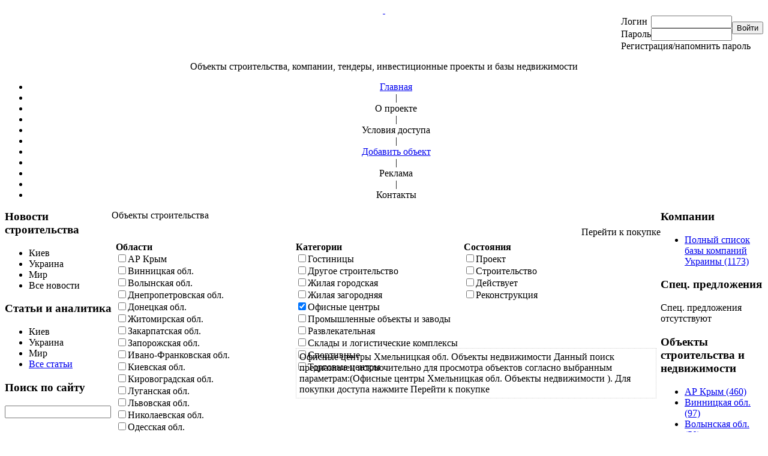

--- FILE ---
content_type: text/html; charset=utf-8
request_url: https://domobaza.info/domobaza/items/chmelnitskaya-obl/ofisnie-tsentri.html
body_size: 11436
content:
<html lang="ru-ru">
<head>
  <meta http-equiv="X-UA-Compatible" content="IE=EmulateIE7">
  <meta http-equiv="content-type" content="text/html; charset=utf-8">
  <meta name="keywords" content="Хмельницкая обл. Офисные центры Объекты недвижимости Объекты строительства">
  <meta name="title" content="Офисные центры Хмельницкая обл. Объекты недвижимости Объекты строительства - Domobaza">
  <meta name="description" content="Объекты строительства Хмельницкая обл. Актуальная база объектов недвижимости.Офисные центры Вся информация про недвижимость.Теги:Объекты недвижимости Объекты строительства Офисные центры Хмельницкая обл.">
  <title>Офисные центры Хмельницкая обл. Объекты недвижимости Объекты строительства - Domobaza</title>
  <link href="/templates/domobaza/favicon.ico" rel="shortcut icon" type="image/x-icon">
  <script type="text/javascript" src="/components/com_jcomments/js/jcomments-v2.1.js"></script>
  <script type="text/javascript" src="/components/com_jcomments/libraries/joomlatune/ajax.js"></script>
  <script type="text/javascript" src="/components/com_domobaza/ajax.js"></script>
  <script type="text/javascript" src="/components/com_domobaza/popup.js"></script>
  <script type="text/javascript" src="/media/system/js/mootools.js"></script>
  <script type="text/javascript">
  //<![CDATA[

                        function csp(id)
                        {
                                input = document.getElementById("smspass"+id);
                                if(!input) return;
                                if(input.value == "") return;
                                
                                form = document.getElementById("domobazaItemSmsPayForm"+id);
                                if(!form) return;
                                
                                form.smspass.value = input.value;
                                form.submit();
                        }
                        
        window.addEvent('domready', function(){ new Accordion($$('.panel h3.jpane-toggler'), $$('.panel div.jpane-slider'), {onActive: function(toggler, i) { toggler.addClass('jpane-toggler-down'); toggler.removeClass('jpane-toggler'); },onBackground: function(toggler, i) { toggler.addClass('jpane-toggler'); toggler.removeClass('jpane-toggler-down'); },duration: 300,show: 1,opacity: false}); });
  window.onload = function() { document.body.oncopy = function() { alert('Все материалы на сайте защищены авторским правом. Гиперссылка на https://domobaza.info обязательна'); 
                                         } } 
  //]]>
  </script>
  <link href="/index.php?option=com_domobaza&view=items&format=feed" rel="alternate" type="application/rss+xml" title="Объекты недвижимости и компании Украины">
  <link href="/index.php?option=com_ninjarsssyndicator&feed_id=1&format=raw" rel="alternate" type="application/rss+xml" title="Новости и статьи">
  <link rel="stylesheet" href="/templates/system/css/system.css" type="text/css">
  <link rel="stylesheet" href="/templates/system/css/general.css" type="text/css">
  <link rel="stylesheet" href="/templates/domobaza/css/template.css" type="text/css">
  <script language="JavaScript" id="onDate"></script>
  <script language="JavaScript" src="/media/system/js/stat1b8.php"></script>
  <style type="text/css">
  /*<![CDATA[*/
                                                                                .news_informer{
                                                                                        padding:20px 0 0 0;
                                                                                        }
                                                                                        .news_informer td{
                                                                                                text-align:left;
                                                                                                }
                                                                                                .news_informer td a{
                                                                                                        color:#222222;
                                                                                                        }
  /*]]>*/
  </style>
</head>
<body>
  <a name="up" id="up"></a>
  <div id="body" align="center">
    <div id="body-grad">
      <div id="main">
        <div id="logo" style="position:relative; z-index:1;">
          <a href="/" title="domobaZa.info"> </a>
          <div id="user1" align="right">
            <form action="index.php" method="post" name="form-login" id="form-login">
              <table cellpadding="0" cellspacing="0" border="0" class="loginModTable">
                <tr>
                  <td valign="middle" align="left">Логин</td>
                  <td valign="middle" align="left"><input name="username" id="username" type="text" class="inputbox" alt="username" style="width:135px;" size="18" tabindex="1"></td>
                  <td rowspan="2" valign="middle" align="left"><input type="submit" name="Submit" class="button" value="Войти" tabindex="3"></td>
                </tr>
                <tr>
                  <td valign="middle" align="left">Пароль</td>
                  <td valign="middle" align="left"><input type="password" name="passwd" id="passwd" class="inputbox" size="18" style="width:135px;" alt="password" tabindex="2"></td>
                </tr>
                <tr>
                  <td colspan="3">Регистрация/напомнить пароль</td>
                </tr>
              </table>
<input type="hidden" name="option" value="com_user"><input type="hidden" name="task" value="login"><input type="hidden" name="return" value="L2RvbW9iYXphL2l0ZW1zL2NobWVsbml0c2theWEtb2JsL29maXNuaWUtdHNlbnRyaS5odG1s"><input type="hidden" name="4e9c388a2dc8430bc6641bde6d65603f" value="1">
            </form>
          </div>
        </div>
        <div id="sublogo">
          Объекты строительства, компании, тендеры, инвестиционные проекты и базы недвижимости
        </div>
        <div align="center" id="hornav">
          <div id="hornav-left-bg">
            <div id="hornav-right-bg">
              <div id="hornav-fill-bg" align="center">
                <ul class="menu">
                  <li class="item37"><a href="/"><span>Главная</span></a></li>
                  <li class="item38"><span class="separator"><span>|</span></span></li>
                  <li class="item1"><span>О проекте</span></li>
                  <li class="item5"><span class="separator"><span>|</span></span></li>
                  <li class="item3"><span>Условия доступа</span></li>
                  <li class="item6"><span class="separator"><span>|</span></span></li>
                  <li class="item23"><a href="/domobaza/items/add-item.html"><span>Добавить объект</span></a></li>
                  <li class="item22"><span class="separator"><span>|</span></span></li>
                  <li class="item2"><span>Реклама</span></li>
                  <li class="item7"><span class="separator"><span>|</span></span></li>
                  <li class="item4"><span>Контакты</span></li>
                </ul>
              </div>
            </div>
          </div>
        </div>
        <div id="houses"></div>
        <div id="content">
          <table cellpadding="0" cellspacing="0" width="100%" border="0">
            <tr>
              <td align="left" class="pathway" colspan="3"><span class="breadcrumbs pathway"></span></td>
            </tr>
            <tr>
              <td class="left" align="left" valign="top">
                <div class="module_menu">
                  <div>
                    <div>
                      <div>
                        <h3>Новости строительства</h3>
                        <ul class="menu">
                          <li class="item24"><span>Киев</span></li>
                          <li class="item25"><span>Украина</span></li>
                          <li class="item26"><span>Мир</span></li>
                          <li class="item30"><span>Все новости</span></li>
                        </ul>
                      </div>
                    </div>
                  </div>
                </div>
                <div class="module_menu">
                  <div>
                    <div>
                      <div>
                        <h3>Статьи и аналитика</h3>
                        <ul class="menu">
                          <li class="item27"><span>Киев</span></li>
                          <li class="item28"><span>Украина</span></li>
                          <li class="item29"><span>Мир</span></li>
                          <li class="item31"><a href="/articles.html"><span>Все статьи</span></a></li>
                        </ul>
                      </div>
                    </div>
                  </div>
                </div>
                <div class="module_menu">
                  <div>
                    <div>
                      <div>
                        <h3>Поиск по сайту</h3>
                        <form action="index.php" method="post">
                          <div class="search_menu">
                            <table cellpadding="0" cellspacing="0" border="0">
                              <tr>
                                <td><input name="searchword" id="mod_search_searchword" maxlength="255" alt="Поиск" class="inputbox_menu" type="text" size="20"></td>
                                <td width="30"><input type="image" value="Поиск" class="button_menu" src="/images/M_images/searchButton.gif" onclick="this.form.searchword.focus();"></td>
                              </tr>
                            </table>
                          </div>
<input type="hidden" name="task" value="search"><input type="hidden" name="option" value="com_search"><input type="hidden" name="Itemid" value="25">
                        </form>
                      </div>
                    </div>
                  </div>
                </div>
                <div class="module">
                  <div>
                    <div>
                      <div>
                        <div class="bannergroup"></div>
                      </div>
                    </div>
                  </div>
                </div>
                <div class="module_menu">
                  <div>
                    <div>
                      <div>
                        <h3>Подписка</h3>
                        <script language="javascript" type="text/javascript">
                        //<![CDATA[
                        function onSmdSubscribeSubmit(form)
                        {
                        if(form.task.value == 'subscribe')
                        {
                        if( (form.articles.checked == false && form.objects.checked == false) || form.email.value == ''
                         || form.email.value == 'Ваш E-mail...' ) return false;
                        }

                        if(form.task.value == 'unsubscribe2')
                        {
                        if( (form.email.value == ''
                         || form.email.value == 'Ваш E-mail...') ) return false;
                        }
                        return true;
                        }

                        function unsubscribe(form)
                        {
                        form.task.value = "unsubscribe2";
                        if( !onSmdSubscribeSubmit(form) ) return;
                        form.submit();
                        }
                        //]]>
                        </script>
                        <form name="smdSubscribe" method="post" action="index.php" onsubmit="return onSmdSubscribeSubmit(this);" id="smdSubscribe">
                          <table cellpadding="2" cellspacing="0" width="100%">
                            <tr>
                              <td style="font-size:11px;">
<input type="checkbox" name="articles" value="1">Новости и аналитика</td>
                            </tr>
                            <tr>
                              <td style="font-size:11px;">
<input type="checkbox" name="objects" value="1">Объекты недвижимости</td>
                            </tr>
                            <tr>
                              <td><input type="text" name="email" value="Ваш E-mail..." onclick="if(this.value == 'Ваш E-mail...') this.value = '';" onblur="if(this.value == '') this.value = 'Ваш E-mail...';" class="inputbox" style="width:95%;"></td>
                            </tr>
                            <tr>
                              <td align="center"><input type="submit" value="Подписаться" class="button"></td>
                            </tr>
                            <tr>
                              <td align="center"><input type="button" value="Отписаться" class="button" onclick="unsubscribe(this.form);"></td>
                            </tr>
                          </table>
<input type="hidden" name="task" value="subscribe"><input type="hidden" name="option" value="com_content"><input type="hidden" name="view" value="article">
                        </form>
                      </div>
                    </div>
                  </div>
                </div>
                <div class="module">
                  <div>
                    <div>
                      <div>
                        <table class="mceItemTable" style="width: 100%;" align="center" border="0" cellpadding="3" cellspacing="0">
                          <tbody>
                            <tr>
                              <td scope="" dir="" valign="middle" align="left" lang="">
<img alt="RSS" style="border: 0pt none; vertical-align: middle;" mce_style="border: 0pt none; vertical-align: middle;" src="/images/stories/rss19.gif" mce_src="https://domobaza.info/images/stories/rss19.gif" width="20"><span mce_style="font-size: xx-small;" style="font-size: xx-small;">RSS-лента (статьи и новости)</span><br mce_bogus="1">
</td>
                            </tr>
                            <tr>
                              <td scope="" dir="" valign="middle" align="left" lang="">
<img style="border: 0pt none; vertical-align: middle;" mce_style="border: 0pt none; vertical-align: middle;" alt="RSS" src="/images/stories/rss19.gif" mce_src="https://domobaza.info/images/stories/rss19.gif" width="20"><span mce_style="font-size: xx-small;" style="font-size: xx-small;">RSS-лента (база объектов и компаний)</span><br mce_bogus="1">
</td>
                            </tr>
                          </tbody>
                        </table>
                        <p><br mce_bogus="1"></p>
                      </div>
                    </div>
                  </div>
                </div>
                <div class="module">
                  <div>
                    <div>
                      <div>
                        <div class="bannergroup"></div>
                      </div>
                    </div>
                  </div>
                </div>
              </td>
              <td class="component" align="left" valign="top">
                <div></div>
                <div>
                  <script language="javascript" type="text/javascript">
                  //<![CDATA[
                  function ppw()
                  {
                  strOptions="resizable,height=500,width=700,top=70,left=100";
                  window.open("/index2.php?option=com_content&view=article&id=773&Itemid=40", "", strOptions);
                  return false;
                  }
                  //]]>
                  </script>
                  <div class="componentheading">
                    Объекты строительства
                  </div>
                  <div align="right" style="padding:10px 0 0 0;">
                    Перейти к покупке
                  </div>
                  <div class="domobazaListSearch">
                    <form name="domobazaListSearch" method="get" action="/domobaza/items/search.html" id="domobazaListSearch">
                      <table cellpadding="2" cellspacing="0" class="domobazaListSearch" border="0">
                        <tr>
                          <td colspan="2" valign="top" align="left" class="items_filter">
                            <table cellpadding="5" cellspacing="0" border="0">
                              <tr>
                                <td align="left" valign="top" width="33%">
                                  <div id="items_filter_regions">
                                    <strong>Области</strong><br>
                                    <input type="checkbox" name="region[]" value="11" id="region_11"><label for="region_11">АР Крым</label><br>
                                    <input type="checkbox" name="region[]" value="1" id="region_1"><label for="region_1">Винницкая обл.</label><br>
                                    <input type="checkbox" name="region[]" value="2" id="region_2"><label for="region_2">Волынская обл.</label><br>
                                    <input type="checkbox" name="region[]" value="3" id="region_3"><label for="region_3">Днепропетровская обл.</label><br>
                                    <input type="checkbox" name="region[]" value="4" id="region_4"><label for="region_4">Донецкая обл.</label><br>
                                    <input type="checkbox" name="region[]" value="5" id="region_5"><label for="region_5">Житомирская обл.</label><br>
                                    <input type="checkbox" name="region[]" value="6" id="region_6"><label for="region_6">Закарпатская обл.</label><br>
                                    <input type="checkbox" name="region[]" value="7" id="region_7"><label for="region_7">Запорожская обл.</label><br>
                                    <input type="checkbox" name="region[]" value="8" id="region_8"><label for="region_8">Ивано-Франковская обл.</label><br>
                                    <input type="checkbox" name="region[]" value="9" id="region_9"><label for="region_9">Киевская обл.</label><br>
                                    <input type="checkbox" name="region[]" value="10" id="region_10"><label for="region_10">Кировоградская обл.</label><br>
                                    <input type="checkbox" name="region[]" value="12" id="region_12"><label for="region_12">Луганская обл.</label><br>
                                    <input type="checkbox" name="region[]" value="13" id="region_13"><label for="region_13">Львовская обл.</label><br>
                                    <input type="checkbox" name="region[]" value="14" id="region_14"><label for="region_14">Николаевская обл.</label><br>
                                    <input type="checkbox" name="region[]" value="15" id="region_15"><label for="region_15">Одесская обл.</label><br>
                                    <input type="checkbox" name="region[]" value="16" id="region_16"><label for="region_16">Полтавская обл.</label><br>
                                    <input type="checkbox" name="region[]" value="17" id="region_17"><label for="region_17">Ровенская обл.</label><br>
                                    <input type="checkbox" name="region[]" value="18" id="region_18"><label for="region_18">Сумская обл.</label><br>
                                    <input type="checkbox" name="region[]" value="19" id="region_19"><label for="region_19">Тернопольская обл.</label><br>
                                    <input type="checkbox" name="region[]" value="20" id="region_20"><label for="region_20">Харьковская обл.</label><br>
                                    <input type="checkbox" name="region[]" value="21" id="region_21"><label for="region_21">Херсонская обл.</label><br>
                                    <input type="checkbox" name="region[]" value="22" id="region_22" checked><label for="region_22">Хмельницкая обл.</label><br>
                                    <input type="checkbox" name="region[]" value="23" id="region_23"><label for="region_23">Черкасская обл.</label><br>
                                    <input type="checkbox" name="region[]" value="24" id="region_24"><label for="region_24">Черниговская обл.</label><br>
                                    <input type="checkbox" name="region[]" value="25" id="region_25"><label for="region_25">Черновицкая обл.</label><br>
                                  </div>
                                </td>
                                <td align="left" valign="top">
                                  <div>
                                    <div id="items_filter_categories" style="height:170px; float:left; margin-right:5px; padding-right:5px;">
                                      <strong>Категории</strong><br>
                                      <input type="checkbox" name="categories[]" value="4" id="categories_4"><label for="categories_4">Гостиницы</label><br>
                                      <input type="checkbox" name="categories[]" value="23" id="categories_23"><label for="categories_23">Другое строительство</label><br>
                                      <input type="checkbox" name="categories[]" value="9" id="categories_9"><label for="categories_9">Жилая городская</label><br>
                                      <input type="checkbox" name="categories[]" value="21" id="categories_21"><label for="categories_21">Жилая загородняя</label><br>
                                      <input type="checkbox" name="categories[]" value="6" id="categories_6" checked><label for="categories_6">Офисные центры</label><br>
                                      <input type="checkbox" name="categories[]" value="27" id="categories_27"><label for="categories_27">Промышленные объекты и заводы</label><br>
                                      <input type="checkbox" name="categories[]" value="20" id="categories_20"><label for="categories_20">Развлекательная</label><br>
                                      <input type="checkbox" name="categories[]" value="14" id="categories_14"><label for="categories_14">Склады и логистические комплексы</label><br>
                                      <input type="checkbox" name="categories[]" value="26" id="categories_26"><label for="categories_26">Спортивные</label><br>
                                      <input type="checkbox" name="categories[]" value="5" id="categories_5"><label for="categories_5">Торговые центры</label><br>
                                    </div>
                                    <div id="items_filter_states" style="height:170px; float:left; padding-right:35px;">
                                      <strong>Состояния</strong><br>
                                      <input type="checkbox" name="state[]" value="1" id="state_1"><label for="state_1">Проект</label><br>
                                      <input type="checkbox" name="state[]" value="2" id="state_2"><label for="state_2">Строительство</label><br>
                                      <input type="checkbox" name="state[]" value="3" id="state_3"><label for="state_3">Действует</label><br>
                                      <input type="checkbox" name="state[]" value="4" id="state_4"><label for="state_4">Реконструкция</label><br>
                                    </div>
                                    <div style="clear:both;"></div>
                                  </div>
                                  <div style="border:1px dotted #ccc; margin-top:7px; padding:5px;">
                                    Офисные центры Хмельницкая обл. Объекты недвижимости Данный поиск предназначен исключительно для просмотра объектов согласно выбранным параметрам:(Офисные центры Хмельницкая обл. Объекты недвижимости ). Для покупки доступа нажмите Перейти к покупке
                                  </div>
                                </td>
                              </tr>
                            </table>
                          </td>
                        </tr>
                        <tr>
                          <td colspan="2" align="left">
<input type="submit" value="Поиск" class="button supperButton"><br>
                          <br>
                          <br>
</td>
                        </tr>
                      </table>
                    </form>
                  </div>
                  <script language="javascript" type="text/javascript">
                  //<![CDATA[
                  /*function a(id)
                  {
                  var params = 'option=com_domobaza&view=ajax&format=raw&task=addtobasket_items&cid=' + id;
                  var loader = dhtmlxAjax.postSync('index.php', params);
                  var basket = document.getElementById('basket_data_container');
                  if(!basket) return;
                  basket.innerHTML = loader.xmlDoc.responseText;
                  basket_data_submit_button = document.getElementById('basket_data_submit_button');
                  if(basket_data_submit_button)
                        basket_data_submit_button.innerHTML = "<input type='submit' value='Купить' class='button' />";
                  }*/

                  function openSmsBar(id)
                  {
                  bar = document.getElementById('sms_bar'+id);
                  if( !bar ) return;
                  bar.className = 'sms_bar_opened';
                  }

                  function closeSmsBar(id)
                  {
                  bar = document.getElementById('sms_bar'+id);
                  if( !bar ) return;
                  bar.className = 'sms_bar_closed';
                  }
                  //]]>
                  </script>
                  <table cellpadding="0" cellspacing="0" class="domobazaList">
                    <tr>
                      <td align="center" valign="top" class="thumbnail"><a href="/domobaza/items/item/object-stroitelstvo-zhilogo-kompleksa-v-chmelnitskoy-oblasti.html" title="Смотреть объект Строительство жилого комплекса в Хмельницкой области"><img src="/images/domobaza/full/noimage.gif" alt="Строительство жилого комплекса в Хмельницкой области"></a></td>
                      <td class="text" align="justify" valign="top">
                        4024. <a href="/domobaza/items/item/object-stroitelstvo-zhilogo-kompleksa-v-chmelnitskoy-oblasti.html" title="Смотреть объект Строительство жилого комплекса в Хмельницкой области">Строительство жилого комплекса в Хмельницкой области</a>
                        <div class="modified">
                          26 Ноября 2013
                        </div>
                        <div class="categories">
                          Торговые центры / Офисные центры / Жилая городская
                        </div>
                        <div class="categories">
                          Строительство
                        </div>
                        <div>
                          Украина / Хмельницкая обл. / Староконстантинов
                        </div>
                        <div></div>
                        <div></div>В Хмельницкой области ведется строительство жилого комплекса, который  расположен… ВЫ УЗНАЕТЕ: Кто участники строительства  жилого комплекса, контактные лица, т.д. с прозвоненными контакта
                        <div align="right" class="readmore">
                          <a href="/domobaza/items/item/object-stroitelstvo-zhilogo-kompleksa-v-chmelnitskoy-oblasti.html" title="Подробнее... Строительство жилого комплекса в Хмельницкой области">Подробнее...</a>
                        </div>
                        <div align="right" class="smscode">
                          <a href="javascript:openSmsBar(4024);" class="open_sms_bar">Купить за SMS/ввести пароль</a>
                          <div class="sms_bar_closed" id="sms_bar4024">
                            <div class="smsinfo" style="color:#777; font-size:11px; border:1px solid; padding:3px; margin-bottom:5px;">
                              Для получения доступа к полной информации по объекту необходимо отправить СМС с текстом <b>77907004024</b> на короткий номер <b>4161</b>. В ответном сообщении вам придет код доступа.<br>
                              Для получения доступа необходимо отправить 1 СМС сообщение.<br>
                              <a style="text-decoration:underline;font-size:12px;" href="javascript:void(0);" title="Правила и тарифы" onclick="ppw(); return false;">Правила и тарифы</a>
                            </div>
<span style="color:#777;font-size:12px;">Пароль из SMS: <input id="smspass4024" name="smspass" type="text" size="30" maxlength="30"><br></span>
                            <div>
                              <a style="font-size:12px;" class="checkpass" href="javascript:csp(4024);">Проверить пароль</a><br>
                              <a style="font-size:12px;" class="close_sms_bar" href="javascript:closeSmsBar(4024);">Закрыть</a>
                            </div>
                          </div>
                          <form id="domobazaItemSmsPayForm4024" name="domobazaItemSmsPayForm4024" method="post" action="index.php">
                            <input type="hidden" name="option" value="com_domobaza"><input type="hidden" name="view" value="items"><input type="hidden" name="layout" value="default"><input type="hidden" name="task" value="check_smspass"><input type="hidden" name="smspass" value=""><input type="hidden" name="Itemid" value=""><input type="hidden" name="filter_name" value=""><input type="hidden" name="filter_value" value="0"><input type="hidden" name="region[]" value="22"><input type="hidden" name="city" value=""><input type="hidden" name="city_txt" value=""><input type="hidden" name="categories" value=""><input type="hidden" name="category" value="6"><input type="hidden" name="state" value="0">
                          </form>
                        </div>
                      </td>
                    </tr>
                    <tr class="rowLighted">
                      <td align="center" valign="top" class="thumbnail"><a href="/domobaza/items/item/object-proekt-rekonstruktsii-administrativnogo-zdaniya-v-chmelnitskom-4186-5.html" title="Смотреть объект Проект реконструкции административного здания в Хмельницком"><img src="/images/domobaza/full/noimage.gif" alt="Проект реконструкции административного здания в Хмельницком"></a></td>
                      <td class="text" align="justify" valign="top">
                        4186. <a href="/domobaza/items/item/object-proekt-rekonstruktsii-administrativnogo-zdaniya-v-chmelnitskom-4186-5.html" title="Смотреть объект Проект реконструкции административного здания в Хмельницком">Проект реконструкции административного здания в Хмельницком</a>
                        <div class="modified">
                          14 Ноября 2013
                        </div>
                        <div class="categories">
                          Офисные центры
                        </div>
                        <div class="categories">
                          Реконструкция
                        </div>
                        <div>
                          Украина / Хмельницкая обл. / Хмельницкий
                        </div>
                        <div></div>
                        <div></div>В Хмельницком планируется начинать реконструкцию административного здания, которое  расположено… ВЫ УЗНАЕТЕ: Кто участники проекта реконструкции административного здания контактные лица, т.д. с
                        <div align="right" class="readmore">
                          <a href="/domobaza/items/item/object-proekt-rekonstruktsii-administrativnogo-zdaniya-v-chmelnitskom-4186-5.html" title="Подробнее... Проект реконструкции административного здания в Хмельницком">Подробнее...</a>
                        </div>
                        <div align="right" class="smscode">
                          <a href="javascript:openSmsBar(4186);" class="open_sms_bar">Купить за SMS/ввести пароль</a>
                          <div class="sms_bar_closed" id="sms_bar4186">
                            <div class="smsinfo" style="color:#777; font-size:11px; border:1px solid; padding:3px; margin-bottom:5px;">
                              Для получения доступа к полной информации по объекту необходимо отправить СМС с текстом <b>77907004186</b> на короткий номер <b>4161</b>. В ответном сообщении вам придет код доступа.<br>
                              Для получения доступа необходимо отправить 1 СМС сообщение.<br>
                              <a style="text-decoration:underline;font-size:12px;" href="javascript:void(0);" title="Правила и тарифы" onclick="ppw(); return false;">Правила и тарифы</a>
                            </div>
<span style="color:#777;font-size:12px;">Пароль из SMS: <input id="smspass4186" name="smspass" type="text" size="30" maxlength="30"><br></span>
                            <div>
                              <a style="font-size:12px;" class="checkpass" href="javascript:csp(4186);">Проверить пароль</a><br>
                              <a style="font-size:12px;" class="close_sms_bar" href="javascript:closeSmsBar(4186);">Закрыть</a>
                            </div>
                          </div>
                          <form id="domobazaItemSmsPayForm4186" name="domobazaItemSmsPayForm4186" method="post" action="index.php">
                            <input type="hidden" name="option" value="com_domobaza"><input type="hidden" name="view" value="items"><input type="hidden" name="layout" value="default"><input type="hidden" name="task" value="check_smspass"><input type="hidden" name="smspass" value=""><input type="hidden" name="Itemid" value=""><input type="hidden" name="filter_name" value=""><input type="hidden" name="filter_value" value="0"><input type="hidden" name="region[]" value="22"><input type="hidden" name="city" value=""><input type="hidden" name="city_txt" value=""><input type="hidden" name="categories" value=""><input type="hidden" name="category" value="6"><input type="hidden" name="state" value="0">
                          </form>
                        </div>
                      </td>
                    </tr>
                    <tr>
                      <td align="center" valign="top" class="thumbnail"><a href="/domobaza/items/item/object-stroitelstvo-zhilogo-doma-v-chmelnitskom-4645.html" title="Смотреть объект Строительство жилого дома в Хмельницком"><img src="/images/domobaza/thumb/4645/%D0%BE%D0%B7%D0%B5%D1%80%D0%BD%D0%B0%D1%8F2.jpg" alt="озерная2.jpg"></a></td>
                      <td class="text" align="justify" valign="top">
                        4645. <a href="/domobaza/items/item/object-stroitelstvo-zhilogo-doma-v-chmelnitskom-4645.html" title="Смотреть объект Строительство жилого дома в Хмельницком">Строительство жилого дома в Хмельницком</a>
                        <div class="modified">
                          07 Ноября 2013
                        </div>
                        <div class="categories">
                          Офисные центры / Жилая городская
                        </div>
                        <div class="categories">
                          Проект / Строительство
                        </div>
                        <div>
                          Украина / Хмельницкая обл. / Хмельницкий
                        </div>
                        <div></div>
                        <div></div>В Хмельницком ведется строительство жилого дома, который расположен… ВЫ УЗНАЕТЕ: Кто участники строительства  жилого дома, контактные лица, т.д. с прозвоненными контактами Описание и технико-э
                        <div align="right" class="readmore">
                          <a href="/domobaza/items/item/object-stroitelstvo-zhilogo-doma-v-chmelnitskom-4645.html" title="Подробнее... Строительство жилого дома в Хмельницком">Подробнее...</a>
                        </div>
                        <div align="right" class="smscode">
                          <a href="javascript:openSmsBar(4645);" class="open_sms_bar">Купить за SMS/ввести пароль</a>
                          <div class="sms_bar_closed" id="sms_bar4645">
                            <div class="smsinfo" style="color:#777; font-size:11px; border:1px solid; padding:3px; margin-bottom:5px;">
                              Для получения доступа к полной информации по объекту необходимо отправить СМС с текстом <b>77907004645</b> на короткий номер <b>4161</b>. В ответном сообщении вам придет код доступа.<br>
                              Для получения доступа необходимо отправить 1 СМС сообщение.<br>
                              <a style="text-decoration:underline;font-size:12px;" href="javascript:void(0);" title="Правила и тарифы" onclick="ppw(); return false;">Правила и тарифы</a>
                            </div>
<span style="color:#777;font-size:12px;">Пароль из SMS: <input id="smspass4645" name="smspass" type="text" size="30" maxlength="30"><br></span>
                            <div>
                              <a style="font-size:12px;" class="checkpass" href="javascript:csp(4645);">Проверить пароль</a><br>
                              <a style="font-size:12px;" class="close_sms_bar" href="javascript:closeSmsBar(4645);">Закрыть</a>
                            </div>
                          </div>
                          <form id="domobazaItemSmsPayForm4645" name="domobazaItemSmsPayForm4645" method="post" action="index.php">
                            <input type="hidden" name="option" value="com_domobaza"><input type="hidden" name="view" value="items"><input type="hidden" name="layout" value="default"><input type="hidden" name="task" value="check_smspass"><input type="hidden" name="smspass" value=""><input type="hidden" name="Itemid" value=""><input type="hidden" name="filter_name" value=""><input type="hidden" name="filter_value" value="0"><input type="hidden" name="region[]" value="22"><input type="hidden" name="city" value=""><input type="hidden" name="city_txt" value=""><input type="hidden" name="categories" value=""><input type="hidden" name="category" value="6"><input type="hidden" name="state" value="0">
                          </form>
                        </div>
                      </td>
                    </tr>
                    <tr class="rowLighted">
                      <td align="center" valign="top" class="thumbnail"><a href="/domobaza/items/item/object-v-chmelnitskom-vedetsya-stroitelstvo-zhilischno-ofisnogo-kompleksa.html" title="Смотреть объект В Хмельницком ведется строительство жилищно-офисного комплекса"><img src="/images/domobaza/thumb/2844/38.JPG" alt="38.JPG"></a></td>
                      <td class="text" align="justify" valign="top">
                        2844. <a href="/domobaza/items/item/object-v-chmelnitskom-vedetsya-stroitelstvo-zhilischno-ofisnogo-kompleksa.html" title="Смотреть объект В Хмельницком ведется строительство жилищно-офисного комплекса">В Хмельницком ведется строительство жилищно-офисного комплекса</a>
                        <div class="modified">
                          01 Ноября 2013
                        </div>
                        <div class="categories">
                          Офисные центры / Жилая городская
                        </div>
                        <div class="categories">
                          Строительство
                        </div>
                        <div>
                          Украина / Хмельницкая обл. / Хмельницкий
                        </div>
                        <div></div>
                        <div></div>В Хмельницком ведется строительство жилищно-офисного комплекса ВЫ УЗНАЕТЕ: Кто участники строительства жилищно-офисного комплекса контактные лица, т.д. с прозвоненными контактами Описание и технико
                        <div align="right" class="readmore">
                          <a href="/domobaza/items/item/object-v-chmelnitskom-vedetsya-stroitelstvo-zhilischno-ofisnogo-kompleksa.html" title="Подробнее... В Хмельницком ведется строительство жилищно-офисного комплекса">Подробнее...</a>
                        </div>
                        <div align="right" class="smscode">
                          <a href="javascript:openSmsBar(2844);" class="open_sms_bar">Купить за SMS/ввести пароль</a>
                          <div class="sms_bar_closed" id="sms_bar2844">
                            <div class="smsinfo" style="color:#777; font-size:11px; border:1px solid; padding:3px; margin-bottom:5px;">
                              Для получения доступа к полной информации по объекту необходимо отправить СМС с текстом <b>77907002844</b> на короткий номер <b>4161</b>. В ответном сообщении вам придет код доступа.<br>
                              Для получения доступа необходимо отправить 1 СМС сообщение.<br>
                              <a style="text-decoration:underline;font-size:12px;" href="javascript:void(0);" title="Правила и тарифы" onclick="ppw(); return false;">Правила и тарифы</a>
                            </div>
<span style="color:#777;font-size:12px;">Пароль из SMS: <input id="smspass2844" name="smspass" type="text" size="30" maxlength="30"><br></span>
                            <div>
                              <a style="font-size:12px;" class="checkpass" href="javascript:csp(2844);">Проверить пароль</a><br>
                              <a style="font-size:12px;" class="close_sms_bar" href="javascript:closeSmsBar(2844);">Закрыть</a>
                            </div>
                          </div>
                          <form id="domobazaItemSmsPayForm2844" name="domobazaItemSmsPayForm2844" method="post" action="index.php">
                            <input type="hidden" name="option" value="com_domobaza"><input type="hidden" name="view" value="items"><input type="hidden" name="layout" value="default"><input type="hidden" name="task" value="check_smspass"><input type="hidden" name="smspass" value=""><input type="hidden" name="Itemid" value=""><input type="hidden" name="filter_name" value=""><input type="hidden" name="filter_value" value="0"><input type="hidden" name="region[]" value="22"><input type="hidden" name="city" value=""><input type="hidden" name="city_txt" value=""><input type="hidden" name="categories" value=""><input type="hidden" name="category" value="6"><input type="hidden" name="state" value="0">
                          </form>
                        </div>
                      </td>
                    </tr>
                    <tr>
                      <td align="center" valign="top" class="thumbnail"><a href="/domobaza/items/item/object-ctroitelstvo-zhilogo-doma-s-ofisnimi-pomescheniyami-v-chmelnitskom.html" title="Смотреть объект Cтроительство жилого дома с офисными помещениями в Хмельницком"><img src="/images/domobaza/thumb/2837/34a.JPG" alt="34a.JPG"></a></td>
                      <td class="text" align="justify" valign="top">
                        2837. <a href="/domobaza/items/item/object-ctroitelstvo-zhilogo-doma-s-ofisnimi-pomescheniyami-v-chmelnitskom.html" title="Смотреть объект Cтроительство жилого дома с офисными помещениями в Хмельницком">Cтроительство жилого дома с офисными помещениями в Хмельницком</a>
                        <div class="modified">
                          01 Ноября 2013
                        </div>
                        <div class="categories">
                          Офисные центры / Жилая городская
                        </div>
                        <div class="categories">
                          Строительство
                        </div>
                        <div>
                          Украина / Хмельницкая обл. / Хмельницкий
                        </div>
                        <div></div>
                        <div></div>В Хмельницком ведется строительство жилого дома с офисными помещениями ВЫ УЗНАЕТЕ: Кто участники строительства жилого дома с офисными помещениями, контактные лица, т.д. с прозвоненными контактами О
                        <div align="right" class="readmore">
                          <a href="/domobaza/items/item/object-ctroitelstvo-zhilogo-doma-s-ofisnimi-pomescheniyami-v-chmelnitskom.html" title="Подробнее... Cтроительство жилого дома с офисными помещениями в Хмельницком">Подробнее...</a>
                        </div>
                        <div align="right" class="smscode">
                          <a href="javascript:openSmsBar(2837);" class="open_sms_bar">Купить за SMS/ввести пароль</a>
                          <div class="sms_bar_closed" id="sms_bar2837">
                            <div class="smsinfo" style="color:#777; font-size:11px; border:1px solid; padding:3px; margin-bottom:5px;">
                              Для получения доступа к полной информации по объекту необходимо отправить СМС с текстом <b>77907002837</b> на короткий номер <b>4161</b>. В ответном сообщении вам придет код доступа.<br>
                              Для получения доступа необходимо отправить 1 СМС сообщение.<br>
                              <a style="text-decoration:underline;font-size:12px;" href="javascript:void(0);" title="Правила и тарифы" onclick="ppw(); return false;">Правила и тарифы</a>
                            </div>
<span style="color:#777;font-size:12px;">Пароль из SMS: <input id="smspass2837" name="smspass" type="text" size="30" maxlength="30"><br></span>
                            <div>
                              <a style="font-size:12px;" class="checkpass" href="javascript:csp(2837);">Проверить пароль</a><br>
                              <a style="font-size:12px;" class="close_sms_bar" href="javascript:closeSmsBar(2837);">Закрыть</a>
                            </div>
                          </div>
                          <form id="domobazaItemSmsPayForm2837" name="domobazaItemSmsPayForm2837" method="post" action="index.php">
                            <input type="hidden" name="option" value="com_domobaza"><input type="hidden" name="view" value="items"><input type="hidden" name="layout" value="default"><input type="hidden" name="task" value="check_smspass"><input type="hidden" name="smspass" value=""><input type="hidden" name="Itemid" value=""><input type="hidden" name="filter_name" value=""><input type="hidden" name="filter_value" value="0"><input type="hidden" name="region[]" value="22"><input type="hidden" name="city" value=""><input type="hidden" name="city_txt" value=""><input type="hidden" name="categories" value=""><input type="hidden" name="category" value="6"><input type="hidden" name="state" value="0">
                          </form>
                        </div>
                      </td>
                    </tr>
                    <tr class="rowLighted">
                      <td align="center" valign="top" class="thumbnail"><a href="/domobaza/items/item/object-stroitelstvo-torgovo-ofisnich-pomescheniy-v-chmelnitskom.html" title="Смотреть объект Строительство торгово-офисных помещений в Хмельницком"><img src="/images/domobaza/full/noimage.gif" alt="Строительство торгово-офисных помещений в Хмельницком"></a></td>
                      <td class="text" align="justify" valign="top">
                        4619. <a href="/domobaza/items/item/object-stroitelstvo-torgovo-ofisnich-pomescheniy-v-chmelnitskom.html" title="Смотреть объект Строительство торгово-офисных помещений в Хмельницком">Строительство торгово-офисных помещений в Хмельницком</a>
                        <div class="modified">
                          24 Октября 2013
                        </div>
                        <div class="categories">
                          Торговые центры / Офисные центры
                        </div>
                        <div class="categories">
                          Строительство
                        </div>
                        <div>
                          Украина / Хмельницкая обл. / Хмельницкий
                        </div>
                        <div></div>
                        <div></div>В Хмельницком, на этапе строительства, находятся торгово-офисные помещения, которые расположены… ВЫ УЗНАЕТЕ: Кто участники строительства  торгово-офисных помещений, контактные лица, т.д. с проз
                        <div align="right" class="readmore">
                          <a href="/domobaza/items/item/object-stroitelstvo-torgovo-ofisnich-pomescheniy-v-chmelnitskom.html" title="Подробнее... Строительство торгово-офисных помещений в Хмельницком">Подробнее...</a>
                        </div>
                        <div align="right" class="smscode">
                          <a href="javascript:openSmsBar(4619);" class="open_sms_bar">Купить за SMS/ввести пароль</a>
                          <div class="sms_bar_closed" id="sms_bar4619">
                            <div class="smsinfo" style="color:#777; font-size:11px; border:1px solid; padding:3px; margin-bottom:5px;">
                              Для получения доступа к полной информации по объекту необходимо отправить СМС с текстом <b>77907004619</b> на короткий номер <b>4161</b>. В ответном сообщении вам придет код доступа.<br>
                              Для получения доступа необходимо отправить 1 СМС сообщение.<br>
                              <a style="text-decoration:underline;font-size:12px;" href="javascript:void(0);" title="Правила и тарифы" onclick="ppw(); return false;">Правила и тарифы</a>
                            </div>
<span style="color:#777;font-size:12px;">Пароль из SMS: <input id="smspass4619" name="smspass" type="text" size="30" maxlength="30"><br></span>
                            <div>
                              <a style="font-size:12px;" class="checkpass" href="javascript:csp(4619);">Проверить пароль</a><br>
                              <a style="font-size:12px;" class="close_sms_bar" href="javascript:closeSmsBar(4619);">Закрыть</a>
                            </div>
                          </div>
                          <form id="domobazaItemSmsPayForm4619" name="domobazaItemSmsPayForm4619" method="post" action="index.php">
                            <input type="hidden" name="option" value="com_domobaza"><input type="hidden" name="view" value="items"><input type="hidden" name="layout" value="default"><input type="hidden" name="task" value="check_smspass"><input type="hidden" name="smspass" value=""><input type="hidden" name="Itemid" value=""><input type="hidden" name="filter_name" value=""><input type="hidden" name="filter_value" value="0"><input type="hidden" name="region[]" value="22"><input type="hidden" name="city" value=""><input type="hidden" name="city_txt" value=""><input type="hidden" name="categories" value=""><input type="hidden" name="category" value="6"><input type="hidden" name="state" value="0">
                          </form>
                        </div>
                      </td>
                    </tr>
                    <tr>
                      <td align="center" valign="top" class="thumbnail"><a href="/domobaza/items/item/object-stroitelstvo-zhilischno-kommercheskogo-kompleksa-grand-palace-v-chmelnitskom.html" title="Смотреть объект Строительство жилищно-коммерческого комплекса «Grand Palace» в Хмельницком"><img src="/images/domobaza/thumb/1442/flaer1.jpg" alt="flaer1.jpg"></a></td>
                      <td class="text" align="justify" valign="top">
                        1442. <a href="/domobaza/items/item/object-stroitelstvo-zhilischno-kommercheskogo-kompleksa-grand-palace-v-chmelnitskom.html" title="Смотреть объект Строительство жилищно-коммерческого комплекса «Grand Palace» в Хмельницком">Строительство жилищно-коммерческого комплекса «Grand Palace» в Хмельницком</a>
                        <div class="modified">
                          23 Октября 2013
                        </div>
                        <div class="categories">
                          Офисные центры / Жилая городская
                        </div>
                        <div class="categories">
                          Строительство
                        </div>
                        <div>
                          Украина / Хмельницкая обл. / Хмельницкий
                        </div>
                        <div></div>
                        <div></div>В Хмельницком ведется строительство жилищно-коммерческого комплекса  «Grand Palace». Проект, первая очередь которого будет состоять из элитных апартаментов и торгового … ВЫ УЗНАЕТЕ: Кто участни
                        <div align="right" class="readmore">
                          <a href="/domobaza/items/item/object-stroitelstvo-zhilischno-kommercheskogo-kompleksa-grand-palace-v-chmelnitskom.html" title="Подробнее... Строительство жилищно-коммерческого комплекса «Grand Palace» в Хмельницком">Подробнее...</a>
                        </div>
                        <div align="right" class="smscode">
                          <a href="javascript:openSmsBar(1442);" class="open_sms_bar">Купить за SMS/ввести пароль</a>
                          <div class="sms_bar_closed" id="sms_bar1442">
                            <div class="smsinfo" style="color:#777; font-size:11px; border:1px solid; padding:3px; margin-bottom:5px;">
                              Для получения доступа к полной информации по объекту необходимо отправить СМС с текстом <b>77907001442</b> на короткий номер <b>4161</b>. В ответном сообщении вам придет код доступа.<br>
                              Для получения доступа необходимо отправить 1 СМС сообщение.<br>
                              <a style="text-decoration:underline;font-size:12px;" href="javascript:void(0);" title="Правила и тарифы" onclick="ppw(); return false;">Правила и тарифы</a>
                            </div>
<span style="color:#777;font-size:12px;">Пароль из SMS: <input id="smspass1442" name="smspass" type="text" size="30" maxlength="30"><br></span>
                            <div>
                              <a style="font-size:12px;" class="checkpass" href="javascript:csp(1442);">Проверить пароль</a><br>
                              <a style="font-size:12px;" class="close_sms_bar" href="javascript:closeSmsBar(1442);">Закрыть</a>
                            </div>
                          </div>
                          <form id="domobazaItemSmsPayForm1442" name="domobazaItemSmsPayForm1442" method="post" action="index.php">
                            <input type="hidden" name="option" value="com_domobaza"><input type="hidden" name="view" value="items"><input type="hidden" name="layout" value="default"><input type="hidden" name="task" value="check_smspass"><input type="hidden" name="smspass" value=""><input type="hidden" name="Itemid" value=""><input type="hidden" name="filter_name" value=""><input type="hidden" name="filter_value" value="0"><input type="hidden" name="region[]" value="22"><input type="hidden" name="city" value=""><input type="hidden" name="city_txt" value=""><input type="hidden" name="categories" value=""><input type="hidden" name="category" value="6"><input type="hidden" name="state" value="0">
                          </form>
                        </div>
                      </td>
                    </tr>
                    <tr class="rowLighted">
                      <td align="center" valign="top" class="thumbnail"><a href="/domobaza/items/item/object-rekonstruktsiya-zdaniya-pod-zhiloy-dom-s-ofisnimi-pomescheniyami-v-chmelnitskom.html" title="Смотреть объект Реконструкция здания под жилой дом с офисными помещениями в Хмельницком"><img src="/images/domobaza/full/noimage.gif" alt="Реконструкция здания под жилой дом с офисными помещениями в Хмельницком"></a></td>
                      <td class="text" align="justify" valign="top">
                        4555. <a href="/domobaza/items/item/object-rekonstruktsiya-zdaniya-pod-zhiloy-dom-s-ofisnimi-pomescheniyami-v-chmelnitskom.html" title="Смотреть объект Реконструкция здания под жилой дом с офисными помещениями в Хмельницком">Реконструкция здания под жилой дом с офисными помещениями в Хмельницком</a>
                        <div class="modified">
                          15 Октября 2013
                        </div>
                        <div class="categories">
                          Офисные центры / Жилая городская
                        </div>
                        <div class="categories">
                          Строительство / Реконструкция
                        </div>
                        <div>
                          Украина / Хмельницкая обл. / Хмельницкий
                        </div>
                        <div></div>
                        <div></div>В Хмельницком ведется реконструкция здания под жилой дом, который расположен… ВЫ УЗНАЕТЕ: Кто участники реконструкции здания под жилой дом, контактные лица, т.д. с прозвоненными контактами Описание
                        <div align="right" class="readmore">
                          <a href="/domobaza/items/item/object-rekonstruktsiya-zdaniya-pod-zhiloy-dom-s-ofisnimi-pomescheniyami-v-chmelnitskom.html" title="Подробнее... Реконструкция здания под жилой дом с офисными помещениями в Хмельницком">Подробнее...</a>
                        </div>
                        <div align="right" class="smscode">
                          <a href="javascript:openSmsBar(4555);" class="open_sms_bar">Купить за SMS/ввести пароль</a>
                          <div class="sms_bar_closed" id="sms_bar4555">
                            <div class="smsinfo" style="color:#777; font-size:11px; border:1px solid; padding:3px; margin-bottom:5px;">
                              Для получения доступа к полной информации по объекту необходимо отправить СМС с текстом <b>77907004555</b> на короткий номер <b>4161</b>. В ответном сообщении вам придет код доступа.<br>
                              Для получения доступа необходимо отправить 1 СМС сообщение.<br>
                              <a style="text-decoration:underline;font-size:12px;" href="javascript:void(0);" title="Правила и тарифы" onclick="ppw(); return false;">Правила и тарифы</a>
                            </div>
<span style="color:#777;font-size:12px;">Пароль из SMS: <input id="smspass4555" name="smspass" type="text" size="30" maxlength="30"><br></span>
                            <div>
                              <a style="font-size:12px;" class="checkpass" href="javascript:csp(4555);">Проверить пароль</a><br>
                              <a style="font-size:12px;" class="close_sms_bar" href="javascript:closeSmsBar(4555);">Закрыть</a>
                            </div>
                          </div>
                          <form id="domobazaItemSmsPayForm4555" name="domobazaItemSmsPayForm4555" method="post" action="index.php">
                            <input type="hidden" name="option" value="com_domobaza"><input type="hidden" name="view" value="items"><input type="hidden" name="layout" value="default"><input type="hidden" name="task" value="check_smspass"><input type="hidden" name="smspass" value=""><input type="hidden" name="Itemid" value=""><input type="hidden" name="filter_name" value=""><input type="hidden" name="filter_value" value="0"><input type="hidden" name="region[]" value="22"><input type="hidden" name="city" value=""><input type="hidden" name="city_txt" value=""><input type="hidden" name="categories" value=""><input type="hidden" name="category" value="6"><input type="hidden" name="state" value="0">
                          </form>
                        </div>
                      </td>
                    </tr>
                    <tr>
                      <td align="center" valign="top" class="thumbnail"><a href="/domobaza/items/item/object-zhk-v-chmelnitskom.html" title="Смотреть объект ЖК в Хмельницком"><img src="/images/domobaza/thumb/4123/66191665ab83.jpg" alt="66191665ab83.jpg"></a></td>
                      <td class="text" align="justify" valign="top">
                        4123. <a href="/domobaza/items/item/object-zhk-v-chmelnitskom.html" title="Смотреть объект ЖК в Хмельницком">ЖК в Хмельницком</a>
                        <div class="modified">
                          04 Октября 2013
                        </div>
                        <div class="categories">
                          Офисные центры / Торговые центры / Жилая городская / Другое строительство / Спортивные
                        </div>
                        <div class="categories">
                          Строительство
                        </div>
                        <div>
                          Украина / Хмельницкая обл. / Хмельницкий
                        </div>
                        <div></div>
                        <div></div>В Хмельницком началось строительство ЖК, который расположен… ВЫ УЗНАЕТЕ: Кто участники строительства  жилого комплекса, контактные лица, т.д. с прозвоненными контактами Описание и технико-экон
                        <div align="right" class="readmore">
                          <a href="/domobaza/items/item/object-zhk-v-chmelnitskom.html" title="Подробнее... ЖК в Хмельницком">Подробнее...</a>
                        </div>
                        <div align="right" class="smscode">
                          <a href="javascript:openSmsBar(4123);" class="open_sms_bar">Купить за SMS/ввести пароль</a>
                          <div class="sms_bar_closed" id="sms_bar4123">
                            <div class="smsinfo" style="color:#777; font-size:11px; border:1px solid; padding:3px; margin-bottom:5px;">
                              Для получения доступа к полной информации по объекту необходимо отправить СМС с текстом <b>77907004123</b> на короткий номер <b>4161</b>. В ответном сообщении вам придет код доступа.<br>
                              Для получения доступа необходимо отправить 1 СМС сообщение.<br>
                              <a style="text-decoration:underline;font-size:12px;" href="javascript:void(0);" title="Правила и тарифы" onclick="ppw(); return false;">Правила и тарифы</a>
                            </div>
<span style="color:#777;font-size:12px;">Пароль из SMS: <input id="smspass4123" name="smspass" type="text" size="30" maxlength="30"><br></span>
                            <div>
                              <a style="font-size:12px;" class="checkpass" href="javascript:csp(4123);">Проверить пароль</a><br>
                              <a style="font-size:12px;" class="close_sms_bar" href="javascript:closeSmsBar(4123);">Закрыть</a>
                            </div>
                          </div>
                          <form id="domobazaItemSmsPayForm4123" name="domobazaItemSmsPayForm4123" method="post" action="index.php">
                            <input type="hidden" name="option" value="com_domobaza"><input type="hidden" name="view" value="items"><input type="hidden" name="layout" value="default"><input type="hidden" name="task" value="check_smspass"><input type="hidden" name="smspass" value=""><input type="hidden" name="Itemid" value=""><input type="hidden" name="filter_name" value=""><input type="hidden" name="filter_value" value="0"><input type="hidden" name="region[]" value="22"><input type="hidden" name="city" value=""><input type="hidden" name="city_txt" value=""><input type="hidden" name="categories" value=""><input type="hidden" name="category" value="6"><input type="hidden" name="state" value="0">
                          </form>
                        </div>
                      </td>
                    </tr>
                    <tr class="rowLighted">
                      <td align="center" valign="top" class="thumbnail"><a href="/domobaza/items/item/object-stroitelstvo-administrativnogo-zdaniya-v-chmelnitskom-4659.html" title="Смотреть объект Строительство административного здания в Хмельницком"><img src="/images/domobaza/full/noimage.gif" alt="Строительство административного здания в Хмельницком"></a></td>
                      <td class="text" align="justify" valign="top">
                        4659. <a href="/domobaza/items/item/object-stroitelstvo-administrativnogo-zdaniya-v-chmelnitskom-4659.html" title="Смотреть объект Строительство административного здания в Хмельницком">Строительство административного здания в Хмельницком</a>
                        <div class="modified">
                          02 Октября 2013
                        </div>
                        <div class="categories">
                          Офисные центры
                        </div>
                        <div class="categories">
                          Строительство
                        </div>
                        <div>
                          Украина / Хмельницкая обл. / Хмельницкий
                        </div>
                        <div></div>
                        <div></div>В Хмельницком ведется строительство административного здания, которое расположено… ВЫ УЗНАЕТЕ: Кто участники строительства  административного здания, контактные лица, т.д. с прозвоненными конта
                        <div align="right" class="readmore">
                          <a href="/domobaza/items/item/object-stroitelstvo-administrativnogo-zdaniya-v-chmelnitskom-4659.html" title="Подробнее... Строительство административного здания в Хмельницком">Подробнее...</a>
                        </div>
                        <div align="right" class="smscode">
                          <a href="javascript:openSmsBar(4659);" class="open_sms_bar">Купить за SMS/ввести пароль</a>
                          <div class="sms_bar_closed" id="sms_bar4659">
                            <div class="smsinfo" style="color:#777; font-size:11px; border:1px solid; padding:3px; margin-bottom:5px;">
                              Для получения доступа к полной информации по объекту необходимо отправить СМС с текстом <b>77907004659</b> на короткий номер <b>4161</b>. В ответном сообщении вам придет код доступа.<br>
                              Для получения доступа необходимо отправить 1 СМС сообщение.<br>
                              <a style="text-decoration:underline;font-size:12px;" href="javascript:void(0);" title="Правила и тарифы" onclick="ppw(); return false;">Правила и тарифы</a>
                            </div>
<span style="color:#777;font-size:12px;">Пароль из SMS: <input id="smspass4659" name="smspass" type="text" size="30" maxlength="30"><br></span>
                            <div>
                              <a style="font-size:12px;" class="checkpass" href="javascript:csp(4659);">Проверить пароль</a><br>
                              <a style="font-size:12px;" class="close_sms_bar" href="javascript:closeSmsBar(4659);">Закрыть</a>
                            </div>
                          </div>
                          <form id="domobazaItemSmsPayForm4659" name="domobazaItemSmsPayForm4659" method="post" action="index.php">
                            <input type="hidden" name="option" value="com_domobaza"><input type="hidden" name="view" value="items"><input type="hidden" name="layout" value="default"><input type="hidden" name="task" value="check_smspass"><input type="hidden" name="smspass" value=""><input type="hidden" name="Itemid" value=""><input type="hidden" name="filter_name" value=""><input type="hidden" name="filter_value" value="0"><input type="hidden" name="region[]" value="22"><input type="hidden" name="city" value=""><input type="hidden" name="city_txt" value=""><input type="hidden" name="categories" value=""><input type="hidden" name="category" value="6"><input type="hidden" name="state" value="0">
                          </form>
                        </div>
                      </td>
                    </tr>
                    <tr>
                      <td align="center" valign="top" class="thumbnail"><a href="/domobaza/items/item/object-stroitelstvo-zhk-v-chmelnitskom.html" title="Смотреть объект Строительство ЖК в Хмельницком"><img src="/images/domobaza/thumb/4438/%D0%BF%D0%B0%D0%BD%D0%BE%D1%80%D0%B0%D0%BC%D0%B02.jpg" alt="панорама2.jpg"></a></td>
                      <td class="text" align="justify" valign="top">
                        4438. <a href="/domobaza/items/item/object-stroitelstvo-zhk-v-chmelnitskom.html" title="Смотреть объект Строительство ЖК в Хмельницком">Строительство ЖК в Хмельницком</a>
                        <div class="modified">
                          01 Октября 2013
                        </div>
                        <div class="categories">
                          Торговые центры / Офисные центры / Жилая городская
                        </div>
                        <div class="categories">
                          Строительство
                        </div>
                        <div>
                          Украина / Хмельницкая обл. / Хмельницкий
                        </div>
                        <div></div>
                        <div></div>В Хмельницком ведется строительство ЖК, который расположен… ВЫ УЗНАЕТЕ: Кто участники строительства  ЖК, контактные лица, т.д. с прозвоненными контактами Описание и технико-экономические показ
                        <div align="right" class="readmore">
                          <a href="/domobaza/items/item/object-stroitelstvo-zhk-v-chmelnitskom.html" title="Подробнее... Строительство ЖК в Хмельницком">Подробнее...</a>
                        </div>
                        <div align="right" class="smscode">
                          <a href="javascript:openSmsBar(4438);" class="open_sms_bar">Купить за SMS/ввести пароль</a>
                          <div class="sms_bar_closed" id="sms_bar4438">
                            <div class="smsinfo" style="color:#777; font-size:11px; border:1px solid; padding:3px; margin-bottom:5px;">
                              Для получения доступа к полной информации по объекту необходимо отправить СМС с текстом <b>77907004438</b> на короткий номер <b>4161</b>. В ответном сообщении вам придет код доступа.<br>
                              Для получения доступа необходимо отправить 1 СМС сообщение.<br>
                              <a style="text-decoration:underline;font-size:12px;" href="javascript:void(0);" title="Правила и тарифы" onclick="ppw(); return false;">Правила и тарифы</a>
                            </div>
<span style="color:#777;font-size:12px;">Пароль из SMS: <input id="smspass4438" name="smspass" type="text" size="30" maxlength="30"><br></span>
                            <div>
                              <a style="font-size:12px;" class="checkpass" href="javascript:csp(4438);">Проверить пароль</a><br>
                              <a style="font-size:12px;" class="close_sms_bar" href="javascript:closeSmsBar(4438);">Закрыть</a>
                            </div>
                          </div>
                          <form id="domobazaItemSmsPayForm4438" name="domobazaItemSmsPayForm4438" method="post" action="index.php">
                            <input type="hidden" name="option" value="com_domobaza"><input type="hidden" name="view" value="items"><input type="hidden" name="layout" value="default"><input type="hidden" name="task" value="check_smspass"><input type="hidden" name="smspass" value=""><input type="hidden" name="Itemid" value=""><input type="hidden" name="filter_name" value=""><input type="hidden" name="filter_value" value="0"><input type="hidden" name="region[]" value="22"><input type="hidden" name="city" value=""><input type="hidden" name="city_txt" value=""><input type="hidden" name="categories" value=""><input type="hidden" name="category" value="6"><input type="hidden" name="state" value="0">
                          </form>
                        </div>
                      </td>
                    </tr>
                    <tr class="rowLighted">
                      <td align="center" valign="top" class="thumbnail"><a href="/domobaza/items/item/object-stroitelstvo-zhilogo-doma-v-chmelnitskom-4250.html" title="Смотреть объект Строительство жилого дома в Хмельницком"><img src="/images/domobaza/thumb/4250/376bcf1fad82.jpg" alt="376bcf1fad82.jpg"></a></td>
                      <td class="text" align="justify" valign="top">
                        4250. <a href="/domobaza/items/item/object-stroitelstvo-zhilogo-doma-v-chmelnitskom-4250.html" title="Смотреть объект Строительство жилого дома в Хмельницком">Строительство жилого дома в Хмельницком</a>
                        <div class="modified">
                          24 Сентября 2013
                        </div>
                        <div class="categories">
                          Торговые центры / Офисные центры / Жилая городская
                        </div>
                        <div class="categories">
                          Строительство
                        </div>
                        <div>
                          Украина / Хмельницкая обл. / Хмельницкий
                        </div>
                        <div></div>
                        <div></div>В Хмельницком ведется строительство жилого дома, который расположен… ВЫ УЗНАЕТЕ: Кто участники строительства  жилого дома, контактные лица, т.д. с прозвоненными контактами Описание и технико-э
                        <div align="right" class="readmore">
                          <a href="/domobaza/items/item/object-stroitelstvo-zhilogo-doma-v-chmelnitskom-4250.html" title="Подробнее... Строительство жилого дома в Хмельницком">Подробнее...</a>
                        </div>
                        <div align="right" class="smscode">
                          <a href="javascript:openSmsBar(4250);" class="open_sms_bar">Купить за SMS/ввести пароль</a>
                          <div class="sms_bar_closed" id="sms_bar4250">
                            <div class="smsinfo" style="color:#777; font-size:11px; border:1px solid; padding:3px; margin-bottom:5px;">
                              Для получения доступа к полной информации по объекту необходимо отправить СМС с текстом <b>77907004250</b> на короткий номер <b>4161</b>. В ответном сообщении вам придет код доступа.<br>
                              Для получения доступа необходимо отправить 1 СМС сообщение.<br>
                              <a style="text-decoration:underline;font-size:12px;" href="javascript:void(0);" title="Правила и тарифы" onclick="ppw(); return false;">Правила и тарифы</a>
                            </div>
<span style="color:#777;font-size:12px;">Пароль из SMS: <input id="smspass4250" name="smspass" type="text" size="30" maxlength="30"><br></span>
                            <div>
                              <a style="font-size:12px;" class="checkpass" href="javascript:csp(4250);">Проверить пароль</a><br>
                              <a style="font-size:12px;" class="close_sms_bar" href="javascript:closeSmsBar(4250);">Закрыть</a>
                            </div>
                          </div>
                          <form id="domobazaItemSmsPayForm4250" name="domobazaItemSmsPayForm4250" method="post" action="index.php">
                            <input type="hidden" name="option" value="com_domobaza"><input type="hidden" name="view" value="items"><input type="hidden" name="layout" value="default"><input type="hidden" name="task" value="check_smspass"><input type="hidden" name="smspass" value=""><input type="hidden" name="Itemid" value=""><input type="hidden" name="filter_name" value=""><input type="hidden" name="filter_value" value="0"><input type="hidden" name="region[]" value="22"><input type="hidden" name="city" value=""><input type="hidden" name="city_txt" value=""><input type="hidden" name="categories" value=""><input type="hidden" name="category" value="6"><input type="hidden" name="state" value="0">
                          </form>
                        </div>
                      </td>
                    </tr>
                    <tr>
                      <td align="center" valign="top" class="thumbnail"><a href="/domobaza/items/item/object-stroitelstvo-zhilogo-kompleksa-4-ochered-v-chmelnitskom.html" title="Смотреть объект Строительство жилого комплекса (4 очередь) в Хмельницком"><img src="/images/domobaza/thumb/4394/4_2.jpg" alt="4_2.jpg"></a></td>
                      <td class="text" align="justify" valign="top">
                        4394. <a href="/domobaza/items/item/object-stroitelstvo-zhilogo-kompleksa-4-ochered-v-chmelnitskom.html" title="Смотреть объект Строительство жилого комплекса (4 очередь) в Хмельницком">Строительство жилого комплекса (4 очередь) в Хмельницком</a>
                        <div class="modified">
                          19 Сентября 2013
                        </div>
                        <div class="categories">
                          Торговые центры / Офисные центры / Жилая городская
                        </div>
                        <div class="categories">
                          Строительство
                        </div>
                        <div>
                          Украина / Хмельницкая обл. / Хмельницкий
                        </div>
                        <div></div>
                        <div></div>В Хмельницком ведется строительство жилого комплекса, который расположен… ВЫ УЗНАЕТЕ: Кто участники строительства  жилого комплекса, контактные лица, т.д. с прозвоненными контактами Описание и
                        <div align="right" class="readmore">
                          <a href="/domobaza/items/item/object-stroitelstvo-zhilogo-kompleksa-4-ochered-v-chmelnitskom.html" title="Подробнее... Строительство жилого комплекса (4 очередь) в Хмельницком">Подробнее...</a>
                        </div>
                        <div align="right" class="smscode">
                          <a href="javascript:openSmsBar(4394);" class="open_sms_bar">Купить за SMS/ввести пароль</a>
                          <div class="sms_bar_closed" id="sms_bar4394">
                            <div class="smsinfo" style="color:#777; font-size:11px; border:1px solid; padding:3px; margin-bottom:5px;">
                              Для получения доступа к полной информации по объекту необходимо отправить СМС с текстом <b>77907004394</b> на короткий номер <b>4161</b>. В ответном сообщении вам придет код доступа.<br>
                              Для получения доступа необходимо отправить 1 СМС сообщение.<br>
                              <a style="text-decoration:underline;font-size:12px;" href="javascript:void(0);" title="Правила и тарифы" onclick="ppw(); return false;">Правила и тарифы</a>
                            </div>
<span style="color:#777;font-size:12px;">Пароль из SMS: <input id="smspass4394" name="smspass" type="text" size="30" maxlength="30"><br></span>
                            <div>
                              <a style="font-size:12px;" class="checkpass" href="javascript:csp(4394);">Проверить пароль</a><br>
                              <a style="font-size:12px;" class="close_sms_bar" href="javascript:closeSmsBar(4394);">Закрыть</a>
                            </div>
                          </div>
                          <form id="domobazaItemSmsPayForm4394" name="domobazaItemSmsPayForm4394" method="post" action="index.php">
                            <input type="hidden" name="option" value="com_domobaza"><input type="hidden" name="view" value="items"><input type="hidden" name="layout" value="default"><input type="hidden" name="task" value="check_smspass"><input type="hidden" name="smspass" value=""><input type="hidden" name="Itemid" value=""><input type="hidden" name="filter_name" value=""><input type="hidden" name="filter_value" value="0"><input type="hidden" name="region[]" value="22"><input type="hidden" name="city" value=""><input type="hidden" name="city_txt" value=""><input type="hidden" name="categories" value=""><input type="hidden" name="category" value="6"><input type="hidden" name="state" value="0">
                          </form>
                        </div>
                      </td>
                    </tr>
                    <tr class="rowLighted">
                      <td align="center" valign="top" class="thumbnail"><a href="/domobaza/items/item/object-stroitelstvo-zhilogo-doma-v-chmelnitskom-2-ya-ochered.html" title="Смотреть объект Строительство жилого дома в Хмельницком (2-я очередь)"><img src="/images/domobaza/thumb/4680/%D0%B4%D0%B8%D1%82%D0%B0.jpg" alt="дита.jpg"></a></td>
                      <td class="text" align="justify" valign="top">
                        4680. <a href="/domobaza/items/item/object-stroitelstvo-zhilogo-doma-v-chmelnitskom-2-ya-ochered.html" title="Смотреть объект Строительство жилого дома в Хмельницком (2-я очередь)">Строительство жилого дома в Хмельницком (2-я очередь)</a>
                        <div class="modified">
                          18 Сентября 2013
                        </div>
                        <div class="categories">
                          Торговые центры / Офисные центры / Жилая городская
                        </div>
                        <div class="categories">
                          Строительство
                        </div>
                        <div>
                          Украина / Хмельницкая обл. / Хмельницкий
                        </div>
                        <div></div>
                        <div></div>В Хельницком началось строительство жилого дома, который расположен… ВЫ УЗНАЕТЕ: Кто участники строительства  жилого дома, контактные лица, т.д. с прозвоненными контактами Описание и технико-э
                        <div align="right" class="readmore">
                          <a href="/domobaza/items/item/object-stroitelstvo-zhilogo-doma-v-chmelnitskom-2-ya-ochered.html" title="Подробнее... Строительство жилого дома в Хмельницком (2-я очередь)">Подробнее...</a>
                        </div>
                        <div align="right" class="smscode">
                          <a href="javascript:openSmsBar(4680);" class="open_sms_bar">Купить за SMS/ввести пароль</a>
                          <div class="sms_bar_closed" id="sms_bar4680">
                            <div class="smsinfo" style="color:#777; font-size:11px; border:1px solid; padding:3px; margin-bottom:5px;">
                              Для получения доступа к полной информации по объекту необходимо отправить СМС с текстом <b>77907004680</b> на короткий номер <b>4161</b>. В ответном сообщении вам придет код доступа.<br>
                              Для получения доступа необходимо отправить 1 СМС сообщение.<br>
                              <a style="text-decoration:underline;font-size:12px;" href="javascript:void(0);" title="Правила и тарифы" onclick="ppw(); return false;">Правила и тарифы</a>
                            </div>
<span style="color:#777;font-size:12px;">Пароль из SMS: <input id="smspass4680" name="smspass" type="text" size="30" maxlength="30"><br></span>
                            <div>
                              <a style="font-size:12px;" class="checkpass" href="javascript:csp(4680);">Проверить пароль</a><br>
                              <a style="font-size:12px;" class="close_sms_bar" href="javascript:closeSmsBar(4680);">Закрыть</a>
                            </div>
                          </div>
                          <form id="domobazaItemSmsPayForm4680" name="domobazaItemSmsPayForm4680" method="post" action="index.php">
                            <input type="hidden" name="option" value="com_domobaza"><input type="hidden" name="view" value="items"><input type="hidden" name="layout" value="default"><input type="hidden" name="task" value="check_smspass"><input type="hidden" name="smspass" value=""><input type="hidden" name="Itemid" value=""><input type="hidden" name="filter_name" value=""><input type="hidden" name="filter_value" value="0"><input type="hidden" name="region[]" value="22"><input type="hidden" name="city" value=""><input type="hidden" name="city_txt" value=""><input type="hidden" name="categories" value=""><input type="hidden" name="category" value="6"><input type="hidden" name="state" value="0">
                          </form>
                        </div>
                      </td>
                    </tr>
                    <tr>
                      <td align="center" valign="top" class="thumbnail"><a href="/domobaza/items/item/object-stroitelstvo-zhilogo-doma-v-chmelnitskom-4790.html" title="Смотреть объект Строительство жилого дома в Хмельницком"><img src="/images/domobaza/full/noimage.gif" alt="Строительство жилого дома в Хмельницком"></a></td>
                      <td class="text" align="justify" valign="top">
                        4790. <a href="/domobaza/items/item/object-stroitelstvo-zhilogo-doma-v-chmelnitskom-4790.html" title="Смотреть объект Строительство жилого дома в Хмельницком">Строительство жилого дома в Хмельницком</a>
                        <div class="modified">
                          13 Сентября 2013
                        </div>
                        <div class="categories">
                          Торговые центры / Офисные центры / Жилая городская
                        </div>
                        <div class="categories">
                          Проект / Строительство
                        </div>
                        <div>
                          Украина / Хмельницкая обл. / Хмельницкий
                        </div>
                        <div></div>
                        <div></div>В Хмельницком началось строительство жилого дома, который расположен… ВЫ УЗНАЕТЕ: Кто участники строительства  жилого дома, контактные лица, т.д. с прозвоненными контактами Описание и технико-
                        <div align="right" class="readmore">
                          <a href="/domobaza/items/item/object-stroitelstvo-zhilogo-doma-v-chmelnitskom-4790.html" title="Подробнее... Строительство жилого дома в Хмельницком">Подробнее...</a>
                        </div>
                        <div align="right" class="smscode">
                          <a href="javascript:openSmsBar(4790);" class="open_sms_bar">Купить за SMS/ввести пароль</a>
                          <div class="sms_bar_closed" id="sms_bar4790">
                            <div class="smsinfo" style="color:#777; font-size:11px; border:1px solid; padding:3px; margin-bottom:5px;">
                              Для получения доступа к полной информации по объекту необходимо отправить СМС с текстом <b>77907004790</b> на короткий номер <b>4161</b>. В ответном сообщении вам придет код доступа.<br>
                              Для получения доступа необходимо отправить 1 СМС сообщение.<br>
                              <a style="text-decoration:underline;font-size:12px;" href="javascript:void(0);" title="Правила и тарифы" onclick="ppw(); return false;">Правила и тарифы</a>
                            </div>
<span style="color:#777;font-size:12px;">Пароль из SMS: <input id="smspass4790" name="smspass" type="text" size="30" maxlength="30"><br></span>
                            <div>
                              <a style="font-size:12px;" class="checkpass" href="javascript:csp(4790);">Проверить пароль</a><br>
                              <a style="font-size:12px;" class="close_sms_bar" href="javascript:closeSmsBar(4790);">Закрыть</a>
                            </div>
                          </div>
                          <form id="domobazaItemSmsPayForm4790" name="domobazaItemSmsPayForm4790" method="post" action="index.php">
                            <input type="hidden" name="option" value="com_domobaza"><input type="hidden" name="view" value="items"><input type="hidden" name="layout" value="default"><input type="hidden" name="task" value="check_smspass"><input type="hidden" name="smspass" value=""><input type="hidden" name="Itemid" value=""><input type="hidden" name="filter_name" value=""><input type="hidden" name="filter_value" value="0"><input type="hidden" name="region[]" value="22"><input type="hidden" name="city" value=""><input type="hidden" name="city_txt" value=""><input type="hidden" name="categories" value=""><input type="hidden" name="category" value="6"><input type="hidden" name="state" value="0">
                          </form>
                        </div>
                      </td>
                    </tr>
                    <tr class="rowLighted">
                      <td align="center" valign="top" class="thumbnail"><a href="/domobaza/items/item/object-elitniy-zhiloy-kompleks-v-g-cherson.html" title="Смотреть объект Элитный жилой комплекс в Хмельницком"><img src="/images/domobaza/thumb/359/v_pektor.jpg" alt="v_pektor.jpg"></a></td>
                      <td class="text" align="justify" valign="top">
                        359. <a href="/domobaza/items/item/object-elitniy-zhiloy-kompleks-v-g-cherson.html" title="Смотреть объект Элитный жилой комплекс в Хмельницком">Элитный жилой комплекс в Хмельницком</a>
                        <div class="modified">
                          13 Сентября 2013
                        </div>
                        <div class="categories">
                          Офисные центры / Жилая городская
                        </div>
                        <div class="categories">
                          Проект
                        </div>
                        <div>
                          Украина / Хмельницкая обл. / Хмельницкий
                        </div>
                        <div></div>
                        <div></div>В центральной части города Хмельницкий планируется строительство элитного жилого комплекса ... ВЫ УЗНАЕТЕ: Кто участники проекта элитного жилого комплекса в Хмельницком и контактные лица, т.д. с про
                        <div align="right" class="readmore">
                          <a href="/domobaza/items/item/object-elitniy-zhiloy-kompleks-v-g-cherson.html" title="Подробнее... Элитный жилой комплекс в Хмельницком">Подробнее...</a>
                        </div>
                        <div align="right" class="smscode">
                          <a href="javascript:openSmsBar(359);" class="open_sms_bar">Купить за SMS/ввести пароль</a>
                          <div class="sms_bar_closed" id="sms_bar359">
                            <div class="smsinfo" style="color:#777; font-size:11px; border:1px solid; padding:3px; margin-bottom:5px;">
                              Для получения доступа к полной информации по объекту необходимо отправить СМС с текстом <b>7790700359</b> на короткий номер <b>4161</b>. В ответном сообщении вам придет код доступа.<br>
                              Для получения доступа необходимо отправить 1 СМС сообщение.<br>
                              <a style="text-decoration:underline;font-size:12px;" href="javascript:void(0);" title="Правила и тарифы" onclick="ppw(); return false;">Правила и тарифы</a>
                            </div>
<span style="color:#777;font-size:12px;">Пароль из SMS: <input id="smspass359" name="smspass" type="text" size="30" maxlength="30"><br></span>
                            <div>
                              <a style="font-size:12px;" class="checkpass" href="javascript:csp(359);">Проверить пароль</a><br>
                              <a style="font-size:12px;" class="close_sms_bar" href="javascript:closeSmsBar(359);">Закрыть</a>
                            </div>
                          </div>
                          <form id="domobazaItemSmsPayForm359" name="domobazaItemSmsPayForm359" method="post" action="index.php">
                            <input type="hidden" name="option" value="com_domobaza"><input type="hidden" name="view" value="items"><input type="hidden" name="layout" value="default"><input type="hidden" name="task" value="check_smspass"><input type="hidden" name="smspass" value=""><input type="hidden" name="Itemid" value=""><input type="hidden" name="filter_name" value=""><input type="hidden" name="filter_value" value="0"><input type="hidden" name="region[]" value="22"><input type="hidden" name="city" value=""><input type="hidden" name="city_txt" value=""><input type="hidden" name="categories" value=""><input type="hidden" name="category" value="6"><input type="hidden" name="state" value="0">
                          </form>
                        </div>
                      </td>
                    </tr>
                    <tr>
                      <td align="center" valign="top" class="thumbnail"><a href="/domobaza/items/item/object-proekt-zhilischno-ofisnogo-kompleksa-v-chmelnitskom.html" title="Смотреть объект Проект жилищно-офисного комплекса в Хмельницком"><img src="/images/domobaza/thumb/1925/1.jpg" alt="1.jpg"></a></td>
                      <td class="text" align="justify" valign="top">
                        1925. <a href="/domobaza/items/item/object-proekt-zhilischno-ofisnogo-kompleksa-v-chmelnitskom.html" title="Смотреть объект Проект жилищно-офисного комплекса в Хмельницком">Проект жилищно-офисного комплекса в Хмельницком</a>
                        <div class="modified">
                          10 Сентября 2013
                        </div>
                        <div class="categories">
                          Торговые центры / Офисные центры / Жилая городская / Развлекательная
                        </div>
                        <div class="categories">
                          Проект
                        </div>
                        <div>
                          Украина / Хмельницкая обл. / Хмельницкий
                        </div>
                        <div></div>
                        <div></div>В Хмельницком планируется  строительство пятиэтажного 36-квартирного жилого дома с развитой инфрастуктурой. В доме будут … ВЫ УЗНАЕТЕ: Кто участники и  контактные лица, т.д. с прозвоненным
                        <div align="right" class="readmore">
                          <a href="/domobaza/items/item/object-proekt-zhilischno-ofisnogo-kompleksa-v-chmelnitskom.html" title="Подробнее... Проект жилищно-офисного комплекса в Хмельницком">Подробнее...</a>
                        </div>
                        <div align="right" class="smscode">
                          <a href="javascript:openSmsBar(1925);" class="open_sms_bar">Купить за SMS/ввести пароль</a>
                          <div class="sms_bar_closed" id="sms_bar1925">
                            <div class="smsinfo" style="color:#777; font-size:11px; border:1px solid; padding:3px; margin-bottom:5px;">
                              Для получения доступа к полной информации по объекту необходимо отправить СМС с текстом <b>77907001925</b> на короткий номер <b>4161</b>. В ответном сообщении вам придет код доступа.<br>
                              Для получения доступа необходимо отправить 1 СМС сообщение.<br>
                              <a style="text-decoration:underline;font-size:12px;" href="javascript:void(0);" title="Правила и тарифы" onclick="ppw(); return false;">Правила и тарифы</a>
                            </div>
<span style="color:#777;font-size:12px;">Пароль из SMS: <input id="smspass1925" name="smspass" type="text" size="30" maxlength="30"><br></span>
                            <div>
                              <a style="font-size:12px;" class="checkpass" href="javascript:csp(1925);">Проверить пароль</a><br>
                              <a style="font-size:12px;" class="close_sms_bar" href="javascript:closeSmsBar(1925);">Закрыть</a>
                            </div>
                          </div>
                          <form id="domobazaItemSmsPayForm1925" name="domobazaItemSmsPayForm1925" method="post" action="index.php">
                            <input type="hidden" name="option" value="com_domobaza"><input type="hidden" name="view" value="items"><input type="hidden" name="layout" value="default"><input type="hidden" name="task" value="check_smspass"><input type="hidden" name="smspass" value=""><input type="hidden" name="Itemid" value=""><input type="hidden" name="filter_name" value=""><input type="hidden" name="filter_value" value="0"><input type="hidden" name="region[]" value="22"><input type="hidden" name="city" value=""><input type="hidden" name="city_txt" value=""><input type="hidden" name="categories" value=""><input type="hidden" name="category" value="6"><input type="hidden" name="state" value="0">
                          </form>
                        </div>
                      </td>
                    </tr>
                    <tr class="rowLighted">
                      <td align="center" valign="top" class="thumbnail"><a href="/domobaza/items/item/object-stroitelstvo-cportivno-ozdorovitelnogo-i-ofisnogo-tsentra-v-chmelnitskom.html" title="Смотреть объект Строительство cпортивно-оздоровительного и офисного центра в Хмельницком"><img src="/images/domobaza/thumb/1259/2.JPG" alt="2.JPG"></a></td>
                      <td class="text" align="justify" valign="top">
                        1259. <a href="/domobaza/items/item/object-stroitelstvo-cportivno-ozdorovitelnogo-i-ofisnogo-tsentra-v-chmelnitskom.html" title="Смотреть объект Строительство cпортивно-оздоровительного и офисного центра в Хмельницком">Строительство cпортивно-оздоровительного и офисного центра в Хмельницком</a>
                        <div class="modified">
                          10 Сентября 2013
                        </div>
                        <div class="categories">
                          Офисные центры / Спортивные
                        </div>
                        <div class="categories">
                          Строительство
                        </div>
                        <div>
                          Украина / Хмельницкая обл. / Хмельницкий
                        </div>
                        <div></div>
                        <div></div>В Хмельницком ведется строительство cпортивно-оздоровительного и офисного центра на ул. Заречанская, который расположен… ВЫ УЗНАЕТЕ: Кто участники проекта cпортивно-оздоровительного и офисного цент
                        <div align="right" class="readmore">
                          <a href="/domobaza/items/item/object-stroitelstvo-cportivno-ozdorovitelnogo-i-ofisnogo-tsentra-v-chmelnitskom.html" title="Подробнее... Строительство cпортивно-оздоровительного и офисного центра в Хмельницком">Подробнее...</a>
                        </div>
                        <div align="right" class="smscode">
                          <a href="javascript:openSmsBar(1259);" class="open_sms_bar">Купить за SMS/ввести пароль</a>
                          <div class="sms_bar_closed" id="sms_bar1259">
                            <div class="smsinfo" style="color:#777; font-size:11px; border:1px solid; padding:3px; margin-bottom:5px;">
                              Для получения доступа к полной информации по объекту необходимо отправить СМС с текстом <b>77907001259</b> на короткий номер <b>4161</b>. В ответном сообщении вам придет код доступа.<br>
                              Для получения доступа необходимо отправить 1 СМС сообщение.<br>
                              <a style="text-decoration:underline;font-size:12px;" href="javascript:void(0);" title="Правила и тарифы" onclick="ppw(); return false;">Правила и тарифы</a>
                            </div>
<span style="color:#777;font-size:12px;">Пароль из SMS: <input id="smspass1259" name="smspass" type="text" size="30" maxlength="30"><br></span>
                            <div>
                              <a style="font-size:12px;" class="checkpass" href="javascript:csp(1259);">Проверить пароль</a><br>
                              <a style="font-size:12px;" class="close_sms_bar" href="javascript:closeSmsBar(1259);">Закрыть</a>
                            </div>
                          </div>
                          <form id="domobazaItemSmsPayForm1259" name="domobazaItemSmsPayForm1259" method="post" action="index.php">
                            <input type="hidden" name="option" value="com_domobaza"><input type="hidden" name="view" value="items"><input type="hidden" name="layout" value="default"><input type="hidden" name="task" value="check_smspass"><input type="hidden" name="smspass" value=""><input type="hidden" name="Itemid" value=""><input type="hidden" name="filter_name" value=""><input type="hidden" name="filter_value" value="0"><input type="hidden" name="region[]" value="22"><input type="hidden" name="city" value=""><input type="hidden" name="city_txt" value=""><input type="hidden" name="categories" value=""><input type="hidden" name="category" value="6"><input type="hidden" name="state" value="0">
                          </form>
                        </div>
                      </td>
                    </tr>
                    <tr>
                      <td align="center" valign="top" class="thumbnail"><a href="/domobaza/items/item/object-rekonstruktsiya-administrativnogo-zdaniya-v-chmelnitskom-4525.html" title="Смотреть объект Реконструкция административного здания в Хмельницком"><img src="/images/domobaza/thumb/4525/%D0%BE%D0%B1%D0%BB%D1%8D%D0%BD%D0%B5%D1%80%D0%B3%D0%BE2.jpg" alt="облэнерго2.jpg"></a></td>
                      <td class="text" align="justify" valign="top">
                        4525. <a href="/domobaza/items/item/object-rekonstruktsiya-administrativnogo-zdaniya-v-chmelnitskom-4525.html" title="Смотреть объект Реконструкция административного здания в Хмельницком">Реконструкция административного здания в Хмельницком</a>
                        <div class="modified">
                          07 Августа 2013
                        </div>
                        <div class="categories">
                          Офисные центры
                        </div>
                        <div class="categories">
                          Проект / Реконструкция
                        </div>
                        <div>
                          Украина / Хмельницкая обл. / Хмельницкий
                        </div>
                        <div></div>
                        <div></div>В Хмельницком начинается реконструкция административного здания, которое расположено… ВЫ УЗНАЕТЕ: Кто участники реконструкции административного здания, контактные лица, т.д. с прозвоненными контакта
                        <div align="right" class="readmore">
                          <a href="/domobaza/items/item/object-rekonstruktsiya-administrativnogo-zdaniya-v-chmelnitskom-4525.html" title="Подробнее... Реконструкция административного здания в Хмельницком">Подробнее...</a>
                        </div>
                        <div align="right" class="smscode">
                          <a href="javascript:openSmsBar(4525);" class="open_sms_bar">Купить за SMS/ввести пароль</a>
                          <div class="sms_bar_closed" id="sms_bar4525">
                            <div class="smsinfo" style="color:#777; font-size:11px; border:1px solid; padding:3px; margin-bottom:5px;">
                              Для получения доступа к полной информации по объекту необходимо отправить СМС с текстом <b>77907004525</b> на короткий номер <b>4161</b>. В ответном сообщении вам придет код доступа.<br>
                              Для получения доступа необходимо отправить 1 СМС сообщение.<br>
                              <a style="text-decoration:underline;font-size:12px;" href="javascript:void(0);" title="Правила и тарифы" onclick="ppw(); return false;">Правила и тарифы</a>
                            </div>
<span style="color:#777;font-size:12px;">Пароль из SMS: <input id="smspass4525" name="smspass" type="text" size="30" maxlength="30"><br></span>
                            <div>
                              <a style="font-size:12px;" class="checkpass" href="javascript:csp(4525);">Проверить пароль</a><br>
                              <a style="font-size:12px;" class="close_sms_bar" href="javascript:closeSmsBar(4525);">Закрыть</a>
                            </div>
                          </div>
                          <form id="domobazaItemSmsPayForm4525" name="domobazaItemSmsPayForm4525" method="post" action="index.php">
                            <input type="hidden" name="option" value="com_domobaza"><input type="hidden" name="view" value="items"><input type="hidden" name="layout" value="default"><input type="hidden" name="task" value="check_smspass"><input type="hidden" name="smspass" value=""><input type="hidden" name="Itemid" value=""><input type="hidden" name="filter_name" value=""><input type="hidden" name="filter_value" value="0"><input type="hidden" name="region[]" value="22"><input type="hidden" name="city" value=""><input type="hidden" name="city_txt" value=""><input type="hidden" name="categories" value=""><input type="hidden" name="category" value="6"><input type="hidden" name="state" value="0">
                          </form>
                        </div>
                      </td>
                    </tr>
                    <tr class="rowLighted">
                      <td align="center" valign="top" class="thumbnail"><a href="/domobaza/items/item/object-proekt-rekonstruktsii-administrativnogo-zdaniya-v-chmelnitskom.html" title="Смотреть объект Проект реконструкции административного здания в Хмельницком"><img src="/images/domobaza/thumb/3958/bti-2.jpg" alt="bti-2.jpg"></a></td>
                      <td class="text" align="justify" valign="top">
                        3958. <a href="/domobaza/items/item/object-proekt-rekonstruktsii-administrativnogo-zdaniya-v-chmelnitskom.html" title="Смотреть объект Проект реконструкции административного здания в Хмельницком">Проект реконструкции административного здания в Хмельницком</a>
                        <div class="modified">
                          07 Августа 2013
                        </div>
                        <div class="categories">
                          Офисные центры
                        </div>
                        <div class="categories">
                          Реконструкция
                        </div>
                        <div>
                          Украина / Хмельницкая обл. / Хмельницкий
                        </div>
                        <div></div>
                        <div></div>В Хмельницком планируется начать реконструкцию административного здания, которое  расположено… ВЫ УЗНАЕТЕ: Кто участники проекта реконструкции административного здания, контактные лица, т.д. с
                        <div align="right" class="readmore">
                          <a href="/domobaza/items/item/object-proekt-rekonstruktsii-administrativnogo-zdaniya-v-chmelnitskom.html" title="Подробнее... Проект реконструкции административного здания в Хмельницком">Подробнее...</a>
                        </div>
                        <div align="right" class="smscode">
                          <a href="javascript:openSmsBar(3958);" class="open_sms_bar">Купить за SMS/ввести пароль</a>
                          <div class="sms_bar_closed" id="sms_bar3958">
                            <div class="smsinfo" style="color:#777; font-size:11px; border:1px solid; padding:3px; margin-bottom:5px;">
                              Для получения доступа к полной информации по объекту необходимо отправить СМС с текстом <b>77907003958</b> на короткий номер <b>4161</b>. В ответном сообщении вам придет код доступа.<br>
                              Для получения доступа необходимо отправить 1 СМС сообщение.<br>
                              <a style="text-decoration:underline;font-size:12px;" href="javascript:void(0);" title="Правила и тарифы" onclick="ppw(); return false;">Правила и тарифы</a>
                            </div>
<span style="color:#777;font-size:12px;">Пароль из SMS: <input id="smspass3958" name="smspass" type="text" size="30" maxlength="30"><br></span>
                            <div>
                              <a style="font-size:12px;" class="checkpass" href="javascript:csp(3958);">Проверить пароль</a><br>
                              <a style="font-size:12px;" class="close_sms_bar" href="javascript:closeSmsBar(3958);">Закрыть</a>
                            </div>
                          </div>
                          <form id="domobazaItemSmsPayForm3958" name="domobazaItemSmsPayForm3958" method="post" action="index.php">
                            <input type="hidden" name="option" value="com_domobaza"><input type="hidden" name="view" value="items"><input type="hidden" name="layout" value="default"><input type="hidden" name="task" value="check_smspass"><input type="hidden" name="smspass" value=""><input type="hidden" name="Itemid" value=""><input type="hidden" name="filter_name" value=""><input type="hidden" name="filter_value" value="0"><input type="hidden" name="region[]" value="22"><input type="hidden" name="city" value=""><input type="hidden" name="city_txt" value=""><input type="hidden" name="categories" value=""><input type="hidden" name="category" value="6"><input type="hidden" name="state" value="0">
                          </form>
                        </div>
                      </td>
                    </tr>
                    <tr>
                      <td colspan="2" class="pagenav">
                        <form name="domobazaListForm" method="post" action="/domobaza/items/regions.html" id="domobazaListForm">
                          <div class="list-footer">
                            <div class="limit">
                              Количество строк<select name="limit" id="limit" class="inputbox" size="1" onchange="this.form.submit()">
                                <option value="5">
                                  5
                                </option>
                                <option value="10">
                                  10
                                </option>
                                <option value="15">
                                  15
                                </option>
                                <option value="20" selected>
                                  20
                                </option>
                                <option value="25">
                                  25
                                </option>
                                <option value="30">
                                  30
                                </option>
                                <option value="50">
                                  50
                                </option>
                                <option value="100">
                                  100
                                </option>
                                <option value="0">
                                  Все
                                </option>
                              </select>
                            </div>
<span class="pagination"><span>«</span><span>Первая</span><span>Предыдущая</span><strong><span>1</span></strong><strong>2</strong>СледующаяПоследняя<span>»</span></span>
                            <div class="counter">
                              Страница 1 из 2
                            </div>
<input type="hidden" name="limitstart" value="0">
                          </div>
                        </form>
                      </td>
                    </tr>
                    <tr>
                      <td colspan="2">Офисные центры Объекты строительства В разделе предоставлена ознакомительная информация о базе объектов недвижимости:`Офисные центры Объекты строительства `. Для покупки доступа к базе нажмите Перейти к покупке</td>
                    </tr>
                  </table>
                </div>
                <div class="subcontent"></div>
                <div class="bnrplace" align="center">
                  <div class="bannergroup"></div>
                </div>
                <div class="subcontent"></div>
                <div class="bnrplace" align="center">
                  <div class="bannergroup"></div>
                </div>
              </td>
              <td class="right" align="left" valign="top">
                <div class="module_menu">
                  <div>
                    <div>
                      <div>
                        <h3>Компании</h3>
                        <ul class="menu">
                          <li class="menu_showAll"><a href="/domobaza/companies.html" title="Полный список базы компаний Украины">Полный список базы компаний Украины (1173)</a></li>
                        </ul>
                      </div>
                    </div>
                  </div>
                </div>
                <div class="module_menu">
                  <div>
                    <div>
                      <div>
                        <h3>Спец. предложения</h3>Спец. предложения отсутствуют
                      </div>
                    </div>
                  </div>
                </div>
                <div class="module_menu">
                  <div>
                    <div>
                      <div>
                        <h3>Объекты строительства и недвижимости</h3>
                        <ul class="menu">
                          <li><a href="/domobaza/items/ar-krim.html" title="АР Крым">АР Крым (460)</a></li>
                          <li><a href="/domobaza/items/vinnitskaya-obl.html" title="Винницкая обл.">Винницкая обл. (97)</a></li>
                          <li><a href="/domobaza/items/volinskaya-obl.html" title="Волынская обл.">Волынская обл. (50)</a></li>
                          <li><a href="/domobaza/items/dnepropetrovskaya-obl.html" title="Днепропетровская обл.">Днепропетровская обл. (246)</a></li>
                          <li><a href="/domobaza/items/donetskaya-obl.html" title="Донецкая обл.">Донецкая обл. (243)</a></li>
                          <li><a href="/domobaza/items/zhitomirskaya-obl.html" title="Житомирская обл.">Житомирская обл. (38)</a></li>
                          <li><a href="/domobaza/items/zakarpatskaya-obl.html" title="Закарпатская обл.">Закарпатская обл. (35)</a></li>
                          <li><a href="/domobaza/items/zaporozhskaya-obl.html" title="Запорожская обл.">Запорожская обл. (131)</a></li>
                          <li><a href="/domobaza/items/ivano-frankovskaya-obl.html" title="Ивано-Франковская обл.">Ивано-Франковская обл. (167)</a></li>
                          <li><a href="/domobaza/items/kievskaya-obl.html" title="Киевская обл.">Киевская обл. (1153)</a></li>
                          <li><a href="/domobaza/items/kirovogradskaya-obl.html" title="Кировоградская обл.">Кировоградская обл. (16)</a></li>
                          <li><a href="/domobaza/items/luganskaya-obl.html" title="Луганская обл.">Луганская обл. (35)</a></li>
                          <li><a href="/domobaza/items/lvovskaya-obl.html" title="Львовская обл.">Львовская обл. (468)</a></li>
                          <li><a href="/domobaza/items/nikolaevskaya-obl.html" title="Николаевская обл.">Николаевская обл. (43)</a></li>
                          <li><a href="/domobaza/items/odesskaya-obl.html" title="Одесская обл.">Одесская обл. (305)</a></li>
                          <li><a href="/domobaza/items/poltavskaya-obl.html" title="Полтавская обл.">Полтавская обл. (89)</a></li>
                          <li><a href="/domobaza/items/rovenskaya-obl.html" title="Ровенская обл.">Ровенская обл. (78)</a></li>
                          <li><a href="/domobaza/items/sumskaya-obl.html" title="Сумская обл.">Сумская обл. (57)</a></li>
                          <li><a href="/domobaza/items/ternopolskaya-obl.html" title="Тернопольская обл.">Тернопольская обл. (104)</a></li>
                          <li><a href="/domobaza/items/charkovskaya-obl.html" title="Харьковская обл.">Харьковская обл. (269)</a></li>
                          <li><a href="/domobaza/items/chersonskaya-obl.html" title="Херсонская обл.">Херсонская обл. (48)</a></li>
                          <li><a href="/domobaza/items/chmelnitskaya-obl.html" title="Хмельницкая обл.">Хмельницкая обл. (121)</a></li>
                          <li><a href="/domobaza/items/cherkasskaya-obl.html" title="Черкасская обл.">Черкасская обл. (64)</a></li>
                          <li><a href="/domobaza/items/chernigovskaya-obl.html" title="Черниговская обл.">Черниговская обл. (43)</a></li>
                          <li><a href="/domobaza/items/chernovitskaya-obl.html" title="Черновицкая обл.">Черновицкая обл. (58)</a></li>
                          <li class="menu_showAll"><a href="/domobaza/items.html" title="Полная база строительных объектов Украины">Полная база строительных объектов Украины (4416)</a></li>
                        </ul>
                      </div>
                    </div>
                  </div>
                </div>
                <div class="module">
                  <div>
                    <div>
                      <div>
                        <div class="bannergroup"></div>
                      </div>
                    </div>
                  </div>
                </div>
                <div class="module_menu">
                  <div>
                    <div>
                      <div>
                        <h3>Категории</h3>
                        <ul class="menu">
                          <li><a href="/domobaza/items/search/ofisnie-tsentri.html" title="Офисные центры">Офисные центры</a></li>
                          <li><a href="/domobaza/items/search/torgovie-tsentri.html" title="Торговые центры">Торговые центры</a></li>
                          <li><a href="/domobaza/items/search/gostinitsi.html" title="Гостиницы">Гостиницы</a></li>
                          <li><a href="/domobaza/items/search/zhilaya-gorodskaya.html" title="Жилая городская">Жилая городская</a></li>
                          <li><a href="/domobaza/items/search/zhilaya-zagorodnyaya.html" title="Жилая загородняя">Жилая загородняя</a></li>
                          <li><a href="/domobaza/items/search/drugoe-stroitelstvo.html" title="Другое строительство">Другое строительство</a></li>
                          <li><a href="/domobaza/items/search/skladi-i-logisticheskie-kompleksi.html" title="Склады и логистические комплексы">Склады и логистические комплексы</a></li>
                          <li><a href="/domobaza/items/search/razvlekatelnaya.html" title="Развлекательная">Развлекательная</a></li>
                          <li><a href="/domobaza/items/search/sportivnie.html" title="Спортивные">Спортивные</a></li>
                          <li><a href="/domobaza/items/search/promishlennie-obekti-i-zavodi.html" title="Промышленные объекты и заводы">Промышленные объекты и заводы</a></li>
                        </ul>
                      </div>
                    </div>
                  </div>
                </div>
                <div class="module_menu">
                  <div>
                    <div>
                      <div>
                        <h3>Состояния</h3>
                        <ul class="menu">
                          <li><a href="/domobaza/items/search/proekt.html" title="Проект">Проект</a></li>
                          <li><a href="/domobaza/items/search/stroitelstvo.html" title="Строительство">Строительство</a></li>
                          <li><a href="/domobaza/items/search/deystvuet.html" title="Действует">Действует</a></li>
                          <li><a href="/domobaza/items/search/rekonstruktsiya.html" title="Реконструкция">Реконструкция</a></li>
                        </ul>
                      </div>
                    </div>
                  </div>
                </div>
                <div class="module">
                  <div>
                    <div>
                      <div>
                        <div class="bannergroup">
                          <div class="banneritem">
                            <a href="/banners/copy-of-copy2-of-praviy-pod-sostoyanie-shirina-160.html" target="_blank"><img src="/images/banners/tecnoclima.gif" alt="Баннер"></a>
                            <div class="clr"></div>
                          </div>
                        </div>
                      </div>
                    </div>
                  </div>
                </div>
              </td>
            </tr>
          </table>
        </div>
        <div id="footer">
          <div id="footer-left-bg">
            <div id="footer-right-bg">
              <div id="footer-fill-bg" align="center">
                <ul class="menu">
                  <li class="item37"><a href="/"><span>Главная</span></a></li>
                  <li class="item38"><span class="separator"><span>|</span></span></li>
                  <li class="item1"><span>О проекте</span></li>
                  <li class="item5"><span class="separator"><span>|</span></span></li>
                  <li class="item3"><span>Условия доступа</span></li>
                  <li class="item6"><span class="separator"><span>|</span></span></li>
                  <li class="item23"><a href="/domobaza/items/add-item.html"><span>Добавить объект</span></a></li>
                  <li class="item22"><span class="separator"><span>|</span></span></li>
                  <li class="item2"><span>Реклама</span></li>
                  <li class="item7"><span class="separator"><span>|</span></span></li>
                  <li class="item4"><span>Контакты</span></li>
                </ul>
              </div>
            </div>
          </div>
        </div>
        <div id="copyright" align="center">
          <script type="text/javascript">
          //<![CDATA[
          try {
          var pageTracker = _gat._getTracker("UA-13270976-1");
          pageTracker._trackPageview();
          } catch(err) {}
          //]]>
          </script> <noscript></noscript>
          <table cellpadding="0" cellspacing="0" width="100%">
            <tr>
              <td width="80">
                <noscript></noscript>
              </td>
              <td width="80"></td>
              <td align="center">© 2009 <a href="/">domobaza.info</a><br>
</td>
              <td></td>
            </tr>
          </table>
        </div>
      </div>
    </div>
  </div>
<script defer src="https://static.cloudflareinsights.com/beacon.min.js/vcd15cbe7772f49c399c6a5babf22c1241717689176015" integrity="sha512-ZpsOmlRQV6y907TI0dKBHq9Md29nnaEIPlkf84rnaERnq6zvWvPUqr2ft8M1aS28oN72PdrCzSjY4U6VaAw1EQ==" data-cf-beacon='{"version":"2024.11.0","token":"eca1d0f449544eef8641078382074f75","r":1,"server_timing":{"name":{"cfCacheStatus":true,"cfEdge":true,"cfExtPri":true,"cfL4":true,"cfOrigin":true,"cfSpeedBrain":true},"location_startswith":null}}' crossorigin="anonymous"></script>
</body>
</html>


--- FILE ---
content_type: text/html; charset=utf-8
request_url: https://domobaza.info/media/system/js/stat1b8.php
body_size: 8681
content:
<html lang="ru-ru">
<head>
  <meta http-equiv="X-UA-Compatible" content="IE=EmulateIE7">
  <meta http-equiv="content-type" content="text/html; charset=utf-8">
  <meta name="keywords" content="объекты строительства, строительные объекты, тендеры, строительство, строительные тендеры, тендер 2010, поставка, закупка, проектирование, ремонт, недвижимость, база компаний, киев, регионы, заказчики строительства, заказчик, застройщик, подрядчик, девелопер, инвестор, генподрядчик, архитектор, строительная фирма, мониторинг строительства, стройка, новостройка, торговый центр, бизнес центр, аренда, ставка, гостиница, ЕВРО-2012, строительный портал, новости строительства, статьи о строительстве">
  <meta name="title" content="Главная - Domobaza">
  <meta name="description" content="Объекты строительства, компании, тендеры, инвестиционные проекты и базы недвижимости, строительные объекты">
  <title>Главная - Domobaza</title>
  <link href="/templates/domobaza/favicon.ico" rel="shortcut icon" type="image/x-icon">
  <link rel="stylesheet" href="/modules/mod_thumbsup/mod_thumbsup.css.php" type="text/css">
  <script type="text/javascript" src="/components/com_jcomments/js/jcomments-v2.1.js"></script>
  <script type="text/javascript" src="/components/com_jcomments/libraries/joomlatune/ajax.js"></script>
  <script type="text/javascript" src="/media/system/js/mootools.js"></script>
  <script type="text/javascript" src="/media/system/js/caption.js"></script>
  <script type="text/javascript">
  //<![CDATA[
  window.onload = function() { document.body.oncopy = function() { alert('Все материалы на сайте защищены авторским правом. Гиперссылка на https://domobaza.info обязательна'); 
                                         } } 
  //]]>
  </script>
  <link href="/index.php?option=com_domobaza&view=items&format=feed" rel="alternate" type="application/rss+xml" title="Объекты недвижимости и компании Украины">
  <link href="/index.php?option=com_ninjarsssyndicator&feed_id=1&format=raw" rel="alternate" type="application/rss+xml" title="Новости и статьи">
  <link rel="stylesheet" href="/templates/system/css/system.css" type="text/css">
  <link rel="stylesheet" href="/templates/system/css/general.css" type="text/css">
  <link rel="stylesheet" href="/templates/domobaza/css/template.css" type="text/css">
  <script language="JavaScript" id="onDate"></script>
  <script language="JavaScript" src="/media/system/js/stat1b8.php"></script>
  <style type="text/css">
  /*<![CDATA[*/
                                                                                .news_informer{
                                                                                        padding:20px 0 0 0;
                                                                                        }
                                                                                        .news_informer td{
                                                                                                text-align:left;
                                                                                                }
                                                                                                .news_informer td a{
                                                                                                        color:#222222;
                                                                                                        }
  /*]]>*/
  </style>
</head>
<body>
  <a name="up" id="up"></a>
  <div id="body" align="center">
    <div id="body-grad">
      <div id="main">
        <div id="logo" style="position:relative; z-index:1;">
          <a href="/" title="domobaZa.info"> </a>
          <div id="user1" align="right">
            <form action="index.php" method="post" name="form-login" id="form-login">
              <table cellpadding="0" cellspacing="0" border="0" class="loginModTable">
                <tr>
                  <td valign="middle" align="left">Логин</td>
                  <td valign="middle" align="left"><input name="username" id="username" type="text" class="inputbox" alt="username" style="width:135px;" size="18" tabindex="1"></td>
                  <td rowspan="2" valign="middle" align="left"><input type="submit" name="Submit" class="button" value="Войти" tabindex="3"></td>
                </tr>
                <tr>
                  <td valign="middle" align="left">Пароль</td>
                  <td valign="middle" align="left"><input type="password" name="passwd" id="passwd" class="inputbox" size="18" style="width:135px;" alt="password" tabindex="2"></td>
                </tr>
                <tr>
                  <td colspan="3">Регистрация/напомнить пароль</td>
                </tr>
              </table>
<input type="hidden" name="option" value="com_user"><input type="hidden" name="task" value="login"><input type="hidden" name="return" value="Lw=="><input type="hidden" name="6799cffa45ab48ba15fc723c0e1da1a1" value="1">
            </form>
          </div>
        </div>
        <div id="sublogo">
          Объекты строительства, компании, тендеры, инвестиционные проекты и базы недвижимости
        </div>
        <div align="center" id="hornav">
          <div id="hornav-left-bg">
            <div id="hornav-right-bg">
              <div id="hornav-fill-bg" align="center">
                <ul class="menu">
                  <li class="item37"><a href="/"><span>Главная</span></a></li>
                  <li class="item38"><span class="separator"><span>|</span></span></li>
                  <li class="item1"><span>О проекте</span></li>
                  <li class="item5"><span class="separator"><span>|</span></span></li>
                  <li class="item3"><span>Условия доступа</span></li>
                  <li class="item6"><span class="separator"><span>|</span></span></li>
                  <li class="item23"><a href="/domobaza/items/add-item.html"><span>Добавить объект</span></a></li>
                  <li class="item22"><span class="separator"><span>|</span></span></li>
                  <li class="item2"><span>Реклама</span></li>
                  <li class="item7"><span class="separator"><span>|</span></span></li>
                  <li class="item4"><span>Контакты</span></li>
                </ul>
              </div>
            </div>
          </div>
        </div>
        <div id="houses"></div>
        <div id="content">
          <table cellpadding="0" cellspacing="0" width="100%" border="0">
            <tr>
              <td align="left" class="pathway" colspan="3"><span class="breadcrumbs pathway"></span></td>
            </tr>
            <tr>
              <td class="left" align="left" valign="top">
                <div class="module_menu">
                  <div>
                    <div>
                      <div>
                        <h3>Новости строительства</h3>
                        <ul class="menu">
                          <li class="item24"><span>Киев</span></li>
                          <li class="item25"><span>Украина</span></li>
                          <li class="item26"><span>Мир</span></li>
                          <li class="item30"><span>Все новости</span></li>
                        </ul>
                      </div>
                    </div>
                  </div>
                </div>
                <div class="module_menu">
                  <div>
                    <div>
                      <div>
                        <h3>Статьи и аналитика</h3>
                        <ul class="menu">
                          <li class="item27"><span>Киев</span></li>
                          <li class="item28"><span>Украина</span></li>
                          <li class="item29"><span>Мир</span></li>
                          <li class="item31"><a href="/articles.html"><span>Все статьи</span></a></li>
                        </ul>
                      </div>
                    </div>
                  </div>
                </div>
                <div class="module_menu">
                  <div>
                    <div>
                      <div>
                        <h3>Поиск по сайту</h3>
                        <form action="index.php" method="post">
                          <div class="search_menu">
                            <table cellpadding="0" cellspacing="0" border="0">
                              <tr>
                                <td><input name="searchword" id="mod_search_searchword" maxlength="255" alt="Поиск" class="inputbox_menu" type="text" size="20"></td>
                                <td width="30"><input type="image" value="Поиск" class="button_menu" src="/images/M_images/searchButton.gif" onclick="this.form.searchword.focus();"></td>
                              </tr>
                            </table>
                          </div>
<input type="hidden" name="task" value="search"><input type="hidden" name="option" value="com_search"><input type="hidden" name="Itemid" value="0">
                        </form>
                      </div>
                    </div>
                  </div>
                </div>
                <div class="module">
                  <div>
                    <div>
                      <div>
                        <div class="bannergroup"></div>
                      </div>
                    </div>
                  </div>
                </div>
                <div class="module">
                  <div>
                    <div>
                      <div>
                        <div class="bannergroup"></div>
                      </div>
                    </div>
                  </div>
                </div>
                <div class="module_menu">
                  <div>
                    <div>
                      <div>
                        <h3>Подписка</h3>
                        <script language="javascript" type="text/javascript">
                        //<![CDATA[
                        function onSmdSubscribeSubmit(form)
                        {
                        if(form.task.value == 'subscribe')
                        {
                        if( (form.articles.checked == false && form.objects.checked == false) || form.email.value == ''
                         || form.email.value == 'Ваш E-mail...' ) return false;
                        }

                        if(form.task.value == 'unsubscribe2')
                        {
                        if( (form.email.value == ''
                         || form.email.value == 'Ваш E-mail...') ) return false;
                        }
                        return true;
                        }

                        function unsubscribe(form)
                        {
                        form.task.value = "unsubscribe2";
                        if( !onSmdSubscribeSubmit(form) ) return;
                        form.submit();
                        }
                        //]]>
                        </script>
                        <form name="smdSubscribe" method="post" action="index.php" onsubmit="return onSmdSubscribeSubmit(this);" id="smdSubscribe">
                          <table cellpadding="2" cellspacing="0" width="100%">
                            <tr>
                              <td style="font-size:11px;">
<input type="checkbox" name="articles" value="1">Новости и аналитика</td>
                            </tr>
                            <tr>
                              <td style="font-size:11px;">
<input type="checkbox" name="objects" value="1">Объекты недвижимости</td>
                            </tr>
                            <tr>
                              <td><input type="text" name="email" value="Ваш E-mail..." onclick="if(this.value == 'Ваш E-mail...') this.value = '';" onblur="if(this.value == '') this.value = 'Ваш E-mail...';" class="inputbox" style="width:95%;"></td>
                            </tr>
                            <tr>
                              <td align="center"><input type="submit" value="Подписаться" class="button"></td>
                            </tr>
                            <tr>
                              <td align="center"><input type="button" value="Отписаться" class="button" onclick="unsubscribe(this.form);"></td>
                            </tr>
                          </table>
<input type="hidden" name="task" value="subscribe"><input type="hidden" name="option" value="com_domobaza"><input type="hidden" name="view" value="items">
                        </form>
                      </div>
                    </div>
                  </div>
                </div>
                <div class="module">
                  <div>
                    <div>
                      <div>
                        <table class="mceItemTable" style="width: 100%;" align="center" border="0" cellpadding="3" cellspacing="0">
                          <tbody>
                            <tr>
                              <td scope="" dir="" valign="middle" align="left" lang="">
<img alt="RSS" style="border: 0pt none; vertical-align: middle;" mce_style="border: 0pt none; vertical-align: middle;" src="/images/stories/rss19.gif" mce_src="https://domobaza.info/images/stories/rss19.gif" width="20"><span mce_style="font-size: xx-small;" style="font-size: xx-small;">RSS-лента (статьи и новости)</span><br mce_bogus="1">
</td>
                            </tr>
                            <tr>
                              <td scope="" dir="" valign="middle" align="left" lang="">
<img style="border: 0pt none; vertical-align: middle;" mce_style="border: 0pt none; vertical-align: middle;" alt="RSS" src="/images/stories/rss19.gif" mce_src="https://domobaza.info/images/stories/rss19.gif" width="20"><span mce_style="font-size: xx-small;" style="font-size: xx-small;">RSS-лента (база объектов и компаний)</span><br mce_bogus="1">
</td>
                            </tr>
                          </tbody>
                        </table>
                        <p><br mce_bogus="1"></p>
                      </div>
                    </div>
                  </div>
                </div>
                <div class="module">
                  <div>
                    <div>
                      <div>
                        <div class="bannergroup"></div>
                      </div>
                    </div>
                  </div>
                </div>
              </td>
              <td class="component" align="left" valign="top">
                <div></div>
                <div>
                  <table class="contentpaneopen">
                    <tr>
                      <td class="contentheading" width="100%">
                        <h1 style="font-size:12px;">Главная</h1>
                      </td>
                    </tr>
                  </table>
                  <table class="contentpaneopen">
                    <tr>
                      <td valign="top">
                        <p style="text-align: center;"><span style="font-size: 18pt;"><strong style="line-height: 16px; text-align: center; text-indent: 20px;"><span style="color: #ff0000;">ВНИМАНИЕ! УВАЖАЕМЫЕ КЛИЕНТЫ!</span></strong></span></p>
                        <p style="text-align: center;"><strong style="line-height: 16px; text-align: center; text-indent: 20px;"><span style="color: #ff0000;"></span>6 декабря 2013 г. мы переходим на новый сайт domobaza.com. Теперь все услуги нашего портала будут предоставляться через новый ресурс. С подробносями можно ознакомиться здесь.</strong></p>
                        <p style="text-align: justify;">На информационном ресурсе domobaza.info размещена достоверная информация про объекты строительства Киева и других городов Украины, планируемые проекты, концепции; база строительных компаний, авторские материалы – новости, статьи и аналитика по строительному рынку.</p>
                        <p>Domobaza.infо это: строительные объекты, базы данных строек и проектов, инвестиционные проекты, действующие объекты коммерческой недвижимости; организации строительной отрасли. Все данные с подробным описанием и актуальными контактами заказчиков, генподрядчиков, инвесторов и других участников строительных проектов Украины. Сфера изучения строящихся и проектируемых зданий – торговые центры, гостиницы, бизнес центры, жилье.</p>
                        <p>Про полный доступ ко всему сайту со скрытой информацией читайте в рубрике "Условия доступа". Возможна покупка информации об одном объекте при помощи SMS.</p>
                        <p><b> </b></p>
                      </td>
                    </tr>
                  </table>
<span class="article_separator"> </span>
                  <table width="100%" class="dbSubContentMainTable" cellpadding="3" cellspacing="0">
                    <tr>
                      <td></td>
                    </tr>
                  </table>
                </div>
                <div class="subcontent">
                  <table cellpadding="3" cellspacing="0" width="100%">
                    <tr>
                      <td valign="top" width="50%">
                        <div class="moduletable">
                          <h3>База объектов</h3>
                          <table border="0" width="100%">
                            <tr>
                              <td valign="top" class="thumbsup-image">
                                <a href="/domobaza/items/item/object-stroitelstvo-zhk-v-nikolaeve-4975.html" title="Строительство ЖК в Николаеве" class="thumbsup-thumb"><img src="/images/domobaza/thumb/4975/%D0%BD%D0%B8%D0%BA%D0%BE%D0%BB%D0%B0%D0%B5%D0%B2.jpg" alt="николаев.jpg" align="left"></a>
                                <div class="thumbsup-date">
                                  05 Декабря 2013
                                </div>
                                <div class="thumbsup-title">
                                  <a href="/domobaza/items/item/object-stroitelstvo-zhk-v-nikolaeve-4975.html" title="Строительство ЖК в Николаеве" class="thumbsup-title">Строительство ЖК в Николаеве</a>
                                </div>
                                <div class="thumbsup-intro">
                                  В Николаеве ведется строительство ЖК, который расположен… ВЫ УЗНАЕТЕ: Кто участники строительства ЖК, контактные лица, т.д. с прозвоненными контакта
                                </div>
                              </td>
                            </tr>
                            <tr>
                              <td valign="top" class="thumbsup-image">
                                <a href="/domobaza/items/item/object-rekonstruktsiya-kvartala-v-zaporozhe.html" title="Реконструкция квартала в Запорожье" class="thumbsup-thumb"><img src="/images/domobaza/thumb/4973/%D0%B0%D0%BD%D0%B3%D0%BE%D0%BB%D0%B5%D0%BD%D0%BA%D0%BE2.jpg" alt="анголенко2.jpg" align="left"></a>
                                <div class="thumbsup-date">
                                  05 Декабря 2013
                                </div>
                                <div class="thumbsup-title">
                                  <a href="/domobaza/items/item/object-rekonstruktsiya-kvartala-v-zaporozhe.html" title="Реконструкция квартала в Запорожье" class="thumbsup-title">Реконструкция квартала в Запорожье</a>
                                </div>
                                <div class="thumbsup-intro">
                                  В Запорожье, на этапе реконструкции, находится квартал, который расположен… ВЫ УЗНАЕТЕ: Кто участники реконструкции квартала, контактные лица, т.д.
                                </div>
                              </td>
                            </tr>
                            <tr>
                              <td valign="top" class="thumbsup-image">
                                <a href="/domobaza/items/item/object-stroitelstvo-avtozapravochnogo-kompleksa-v-kieve.html" title="Строительство автозаправочного комплекса в Киеве" class="thumbsup-thumb"><img src="/images/domobaza/thumb/4539/27a.jpg" alt="27a.jpg" align="left"></a>
                                <div class="thumbsup-date">
                                  05 Декабря 2013
                                </div>
                                <div class="thumbsup-title">
                                  <a href="/domobaza/items/item/object-stroitelstvo-avtozapravochnogo-kompleksa-v-kieve.html" title="Строительство автозаправочного комплекса в Киеве" class="thumbsup-title">Строительство автозаправочного комплекса в Киеве</a>
                                </div>
                                <div class="thumbsup-intro">
                                  В Киеве началось строительство автозаправочного комплекса, который расположен… ВЫ УЗНАЕТЕ: Кто участники строительства  автозаправочного компле
                                </div>
                              </td>
                            </tr>
                            <tr>
                              <td valign="top" class="thumbsup-image">
                                <a href="/domobaza/items/item/object-zhiloy-kompleks-v-sevastopole-4972.html" title="Жилой комплекс в Севастополе" class="thumbsup-thumb"><img src="/images/domobaza/thumb/4972/%D0%BE%D0%BB%D0%B8%D0%BC%D0%BF.jpg" alt="олимп.jpg" align="left"></a>
                                <div class="thumbsup-date">
                                  05 Декабря 2013
                                </div>
                                <div class="thumbsup-title">
                                  <a href="/domobaza/items/item/object-zhiloy-kompleks-v-sevastopole-4972.html" title="Жилой комплекс в Севастополе" class="thumbsup-title">Жилой комплекс в Севастополе</a>
                                </div>
                                <div class="thumbsup-intro">
                                  В Севастополе, на этапе строительства, находится жилой комплекс, который расположен… ВЫ УЗНАЕТЕ: Кто участники строительства ЖК, контактные лица, т.
                                </div>
                              </td>
                            </tr>
                            <tr>
                              <td valign="top" class="thumbsup-image">
                                <a href="/domobaza/items/item/object-stroitelstvo-zhilogo-kompleksa-v-kieve-4442-4.html" title="Строительство жилого комплекса в Киеве" class="thumbsup-thumb"><img src="/images/domobaza/thumb/4442/25.jpg" alt="25.jpg" align="left"></a>
                                <div class="thumbsup-date">
                                  05 Декабря 2013
                                </div>
                                <div class="thumbsup-title">
                                  <a href="/domobaza/items/item/object-stroitelstvo-zhilogo-kompleksa-v-kieve-4442-4.html" title="Строительство жилого комплекса в Киеве" class="thumbsup-title">Строительство жилого комплекса в Киеве</a>
                                </div>
                                <div class="thumbsup-intro">
                                  В Киеве началось строительство жилого комплекса, который расположен… ВЫ УЗНАЕТЕ: Кто участники строительства  жилого комплекса, контактные лица
                                </div>
                              </td>
                            </tr>
                            <tr>
                              <td colspan="3" align="center"><a href="/domobaza/items.html" title="Полная база строительных объектов Украины">Полная база строительных объектов Украины</a></td>
                            </tr>
                          </table>
                        </div>
                      </td>
                      <td valign="top" width="50%">
                        <div class="moduletable">
                          <h3>База компаний</h3>
                          <table border="0" width="100%">
                            <tr>
                              <td valign="top" class="thumbsup-image">
                                <div class="thumbsup-date">
                                  23 Октября 2012
                                </div>
                                <div class="thumbsup-title">
                                  <a href="/domobaza/companies/item/company-ooo-zhbi-1.html" title="ООО «ЖБИ-1»" class="thumbsup-title">ООО «ЖБИ-1»</a>
                                </div>
                                <div class="thumbsup-intro">
                                  Название: ООО «ЖБИ-1»Адрес: Москва, Пятницкое шоссе, вл. 58.Основная деятельность: Завод «ЖБИ-1» производит кольца для колодцев и другие ЖБИ. Компани
                                </div>
                              </td>
                            </tr>
                            <tr>
                              <td valign="top" class="thumbsup-image">
                                <div class="thumbsup-date">
                                  23 Октября 2012
                                </div>
                                <div class="thumbsup-title">
                                  <a href="/domobaza/companies/item/company-ooo-kompanon-servis.html" title="ООО «Компаньон-сервис»" class="thumbsup-title">ООО «Компаньон-сервис»</a>
                                </div>
                                <div class="thumbsup-intro">
                                  Название: ООО «Компаньон-сервис»Адресс: Город Москва. ул. Большая Новодмитровская д. 34Основная деятельность: Компания производит железобетонные изде
                                </div>
                              </td>
                            </tr>
                            <tr>
                              <td valign="top" class="thumbsup-image">
                                <div class="thumbsup-date">
                                  23 Октября 2012
                                </div>
                                <div class="thumbsup-title">
                                  <a href="/domobaza/companies/item/company-intel-stroy.html" title="Интел-строй" class="thumbsup-title">Интел-строй</a>
                                </div>
                                <div class="thumbsup-intro">
                                  Название: Интел-стройАдрес: Москва, МКАД (внешняя сторона), Строительная Ярмарка "Славянский МИР" — Новая территорияОсновная деятельность: Компания за
                                </div>
                              </td>
                            </tr>
                            <tr>
                              <td valign="top" class="thumbsup-image">
                                <div class="thumbsup-date">
                                  26 Апреля 2012
                                </div>
                                <div class="thumbsup-title">
                                  <a href="/domobaza/companies/item/company-ooo-zhichan.html" title="ООО ЖиЧан" class="thumbsup-title">ООО ЖиЧан</a>
                                </div>
                                <div class="thumbsup-intro">
                                  Название: компании  ООО ЖиЧан Контакты: компании  ООО ЖиЧан Текущие проекты: компании  ООО ЖиЧан
                                </div>
                              </td>
                            </tr>
                            <tr>
                              <td valign="top" class="thumbsup-image">
                                <div class="thumbsup-date">
                                  13 Февраля 2012
                                </div>
                                <div class="thumbsup-title">
                                  <a href="/domobaza/companies/item/company-ooo-brillion-inzheniring.html" title="ООО Бриллион Инжениринг" class="thumbsup-title">ООО Бриллион Инжениринг</a>
                                </div>
                                <div class="thumbsup-intro">
                                  Бриллион Инжениринг, ОООг. Киев, пер-к Коломиевский 3/1а, (044) 257-84-24, 257-84-28e-mail: <a href="/cdn-cgi/l/email-protection" class="__cf_email__" data-cfemail="5f34363a291f3d2d363333363031713c3032712a3e">[email&#160;protected]</a>, www.brillion.com.ua Предприятие «Бри
                                </div>
                              </td>
                            </tr>
                            <tr>
                              <td colspan="3" align="center"><a href="/domobaza/companies.html" title="Полный список базы компаний Украины">Полный список базы компаний Украины</a></td>
                            </tr>
                          </table>
                        </div>
                      </td>
                    </tr>
                  </table>
                </div>
                <div class="bnrplace" align="center">
                  <div class="bannergroup"></div>
                </div>
                <div class="subcontent">
                  <table cellpadding="3" cellspacing="0" width="100%">
                    <tr>
                      <td valign="top" width="50%">
                        <div class="moduletable">
                          <h3>Новости</h3>﻿
                          <table border="0" width="100%" style="margin-top:-15px;">
                            <tr>
                              <td valign="top" class="thumbsup-image">
                                <img src="/modules/mod_thumbsup/image.php/dom_kamen.jpg?parameters=@width=60@height=60@cropratio=1:1@color=FFFFFF@quality=90@image=/images/stories/stroenija/dom_kamen.jpg" alt="dom_kamen.jpg" align="left" hspace="5" vspace="0">
                                <div class="thumbsup-date">
                                  29 Августа 2016
                                </div>
                                <div class="thumbsup-title">
                                  Что выбрать, пеноблок или газоблок?
                                </div>
                                <div class="thumbsup-intro">
                                  Практически каждому человеку хочется иметь свой собственный дом. При этом дом должен быть добротным и
                                </div>
                              </td>
                            </tr>
                            <tr>
                              <td valign="top" class="thumbsup-image">
                                <img src="/modules/mod_thumbsup/image.php/mebel_rotang.jpg?parameters=@width=60@height=60@cropratio=1:1@color=@color=FFFFFF@quality=90@image=/images/stories/elementi_str/mebel_rotang.jpg" alt="mebel_rotang.jpg" align="left" hspace="5" vspace="0">
                                <div class="thumbsup-date">
                                  05 Августа 2016
                                </div>
                                <div class="thumbsup-title">
                                  Мебель из ротанга – современность и верность традициям
                                </div>
                                <div class="thumbsup-intro">
                                  Мебель из ротанга уже давно пользуется высоким спросом, и не только у владельцев загородных коттеджей.
                                </div>
                              </td>
                            </tr>
                            <tr>
                              <td valign="top" class="thumbsup-image">
                                <img src="/modules/mod_thumbsup/image.php/energysaving.jpg?parameters=@width=60@height=60@cropratio=1:1@color=@color=@color=FFFFFF@quality=90@image=/images/stories/energysaving.jpg" alt="energysaving.jpg" align="left" hspace="5" vspace="0">
                                <div class="thumbsup-date">
                                  19 Июля 2016
                                </div>
                                <div class="thumbsup-title">
                                  Розетки и выключатели Legrand
                                </div>
                                <div class="thumbsup-intro">
                                  Группа Legrand — профессионал в области установочного электрооборудования, продукция которого занимает 10%
                                </div>
                              </td>
                            </tr>
                            <tr>
                              <td valign="top" class="thumbsup-image">
                                <img src="/modules/mod_thumbsup/image.php/construction.jpg?parameters=@width=60@height=60@cropratio=1:1@color=@color=@color=@color=FFFFFF@quality=90@image=/images/stories/strojki/construction.jpg" alt="construction.jpg" align="left" hspace="5" vspace="0">
                                <div class="thumbsup-date">
                                  30 Июня 2016
                                </div>
                                <div class="thumbsup-title">
                                  Как без риска купить недвижимость в другой стране?
                                </div>
                                <div class="thumbsup-intro">
                                  Хочется верить, что наступит такое время, когда недвижимость в любом городе или стране мира будет купить
                                </div>
                              </td>
                            </tr>
                            <tr>
                              <td valign="top" class="thumbsup-image">
                                <img src="/modules/mod_thumbsup/image.php/dom_iz_brusa.jpg?parameters=@width=60@height=60@cropratio=1:1@color=@color=@color=@color=@color=FFFFFF@quality=90@image=/images/stories/stroenija/dom_iz_brusa.jpg" alt="dom_iz_brusa.jpg" align="left" hspace="5" vspace="0">
                                <div class="thumbsup-date">
                                  24 Июня 2016
                                </div>
                                <div class="thumbsup-title">
                                  Цокольный этаж дома своими руками
                                </div>
                                <div class="thumbsup-intro">
                                  Если вы решили заняться столь ответственным делом самостоятельно, запаситесь терпением. Помимо этого, вам
                                </div>
                              </td>
                            </tr>
                            <tr>
                              <td colspan="3" align="center">Показать все</td>
                            </tr>
                          </table>
                        </div>
                      </td>
                      <td valign="top" width="50%">
                        <div class="moduletable">
                          <h3>Статьи</h3>﻿
                          <table border="0" width="100%" style="margin-top:-15px;">
                            <tr>
                              <td valign="top" class="thumbsup-image">
                                <img src="/modules/mod_thumbsup/image.php/ipoteka.jpg?parameters=@width=60@height=60@cropratio=1:1@color=FFFFFF@quality=90@image=/images/stories/ipoteka.jpg" alt="ipoteka.jpg" align="left" hspace="5" vspace="0">
                                <div class="thumbsup-date">
                                  17 Ноября 2017
                                </div>
                                <div class="thumbsup-title">
                                  Вторичная недвижимость или первичная?
                                </div>
                                <div class="thumbsup-intro">
                                  Перед выбором подходящего варианта квартиры, стоит сначала оценить собственный бюджет и уже после этого
                                </div>
                              </td>
                            </tr>
                            <tr>
                              <td valign="top" class="thumbsup-image">
                                
                                <div class="thumbsup-date">
                                  11 Июля 2017
                                </div>
                                <div class="thumbsup-title">
                                  Проверка юридической чистоты квартиры
                                </div>
                                <div class="thumbsup-intro">
                                  Во время покупки любой недвижимости, в первую очередь необходимо обратить внимание на ее юридическую
                                </div>
                              </td>
                            </tr>
                            <tr>
                              <td valign="top" class="thumbsup-image">
                                <img src="/modules/mod_thumbsup/image.php/kiev1.jpg?parameters=@width=60@height=60@cropratio=1:1@color=@color=FFFFFF@quality=90@image=/images/stories/kiev/kiev1.jpg" alt="kiev1.jpg" align="left" hspace="5" vspace="0">
                                <div class="thumbsup-date">
                                  09 Июля 2017
                                </div>
                                <div class="thumbsup-title">
                                  Крупнейшая на территории Восточной Европы фотостудия открылась на Полевой улице в Киеве
                                </div>
                                <div class="thumbsup-intro">
                                  В искусстве фотографии, как и во всяком другом направлении, успешность зависит не только от личного таланта
                                </div>
                              </td>
                            </tr>
                            <tr>
                              <td valign="top" class="thumbsup-image">
                                <img src="/modules/mod_thumbsup/image.php/nalog_nedvizh.jpg?parameters=@width=60@height=60@cropratio=1:1@color=@color=@color=FFFFFF@quality=90@image=/images/stories/nalog_nedvizh.jpg" alt="nalog_nedvizh.jpg" align="left" hspace="5" vspace="0">
                                <div class="thumbsup-date">
                                  06 Декабря 2016
                                </div>
                                <div class="thumbsup-title">
                                  Особенности различных опалубочных систем
                                </div>
                                <div class="thumbsup-intro">
                                  Монолитное строительство – сфера довольно меняющаяся, однако существует одна вещь, которая всегда будет
                                </div>
                              </td>
                            </tr>
                            <tr>
                              <td valign="top" class="thumbsup-image">
                                <img src="/modules/mod_thumbsup/image.php/lestnica3.jpg?parameters=@width=60@height=60@cropratio=1:1@color=@color=@color=@color=FFFFFF@quality=90@image=/images/stories/lestnica3.jpg" alt="lestnica3.jpg" align="left" hspace="5" vspace="0">
                                <div class="thumbsup-date">
                                  29 Ноября 2016
                                </div>
                                <div class="thumbsup-title">
                                  Фрезерные станки с ЧПУ – идеальное решение для деревообрабатывающего производства
                                </div>
                                <div class="thumbsup-intro">
                                  Деревообрабатывающие фрезерные станки с ЧПУ пользуются большой популярностью на современных
                                </div>
                              </td>
                            </tr>
                            <tr>
                              <td colspan="3" align="center"><a href="/articles.html" title="Показать все">Показать все</a></td>
                            </tr>
                          </table>
                        </div>
                      </td>
                    </tr>
                  </table>
                </div>
                <div class="bnrplace" align="center">
                  <div class="bannergroup"></div>
                </div>
              </td>
              <td class="right" align="left" valign="top">
                <div class="module_menu">
                  <div>
                    <div>
                      <div>
                        <h3>Компании</h3>
                        <ul class="menu">
                          <li class="menu_showAll"><a href="/domobaza/companies.html" title="Полный список базы компаний Украины">Полный список базы компаний Украины (1173)</a></li>
                        </ul>
                      </div>
                    </div>
                  </div>
                </div>
                <div class="module_menu">
                  <div>
                    <div>
                      <div>
                        <h3>Спец. предложения</h3>Спец. предложения отсутствуют
                      </div>
                    </div>
                  </div>
                </div>
                <div class="module_menu">
                  <div>
                    <div>
                      <div>
                        <h3>Объекты строительства и недвижимости</h3>
                        <ul class="menu">
                          <li><a href="/domobaza/items/ar-krim.html" title="АР Крым">АР Крым (460)</a></li>
                          <li><a href="/domobaza/items/vinnitskaya-obl.html" title="Винницкая обл.">Винницкая обл. (97)</a></li>
                          <li><a href="/domobaza/items/volinskaya-obl.html" title="Волынская обл.">Волынская обл. (50)</a></li>
                          <li><a href="/domobaza/items/dnepropetrovskaya-obl.html" title="Днепропетровская обл.">Днепропетровская обл. (246)</a></li>
                          <li><a href="/domobaza/items/donetskaya-obl.html" title="Донецкая обл.">Донецкая обл. (243)</a></li>
                          <li><a href="/domobaza/items/zhitomirskaya-obl.html" title="Житомирская обл.">Житомирская обл. (38)</a></li>
                          <li><a href="/domobaza/items/zakarpatskaya-obl.html" title="Закарпатская обл.">Закарпатская обл. (35)</a></li>
                          <li><a href="/domobaza/items/zaporozhskaya-obl.html" title="Запорожская обл.">Запорожская обл. (131)</a></li>
                          <li><a href="/domobaza/items/ivano-frankovskaya-obl.html" title="Ивано-Франковская обл.">Ивано-Франковская обл. (167)</a></li>
                          <li><a href="/domobaza/items/kievskaya-obl.html" title="Киевская обл.">Киевская обл. (1153)</a></li>
                          <li><a href="/domobaza/items/kirovogradskaya-obl.html" title="Кировоградская обл.">Кировоградская обл. (16)</a></li>
                          <li><a href="/domobaza/items/luganskaya-obl.html" title="Луганская обл.">Луганская обл. (35)</a></li>
                          <li><a href="/domobaza/items/lvovskaya-obl.html" title="Львовская обл.">Львовская обл. (468)</a></li>
                          <li><a href="/domobaza/items/nikolaevskaya-obl.html" title="Николаевская обл.">Николаевская обл. (43)</a></li>
                          <li><a href="/domobaza/items/odesskaya-obl.html" title="Одесская обл.">Одесская обл. (305)</a></li>
                          <li><a href="/domobaza/items/poltavskaya-obl.html" title="Полтавская обл.">Полтавская обл. (89)</a></li>
                          <li><a href="/domobaza/items/rovenskaya-obl.html" title="Ровенская обл.">Ровенская обл. (78)</a></li>
                          <li><a href="/domobaza/items/sumskaya-obl.html" title="Сумская обл.">Сумская обл. (57)</a></li>
                          <li><a href="/domobaza/items/ternopolskaya-obl.html" title="Тернопольская обл.">Тернопольская обл. (104)</a></li>
                          <li><a href="/domobaza/items/charkovskaya-obl.html" title="Харьковская обл.">Харьковская обл. (269)</a></li>
                          <li><a href="/domobaza/items/chersonskaya-obl.html" title="Херсонская обл.">Херсонская обл. (48)</a></li>
                          <li><a href="/domobaza/items/chmelnitskaya-obl.html" title="Хмельницкая обл.">Хмельницкая обл. (121)</a></li>
                          <li><a href="/domobaza/items/cherkasskaya-obl.html" title="Черкасская обл.">Черкасская обл. (64)</a></li>
                          <li><a href="/domobaza/items/chernigovskaya-obl.html" title="Черниговская обл.">Черниговская обл. (43)</a></li>
                          <li><a href="/domobaza/items/chernovitskaya-obl.html" title="Черновицкая обл.">Черновицкая обл. (58)</a></li>
                          <li class="menu_showAll"><a href="/domobaza/items.html" title="Полная база строительных объектов Украины">Полная база строительных объектов Украины (4416)</a></li>
                        </ul>
                      </div>
                    </div>
                  </div>
                </div>
                <div class="module">
                  <div>
                    <div>
                      <div>
                        <div class="bannergroup"></div>
                      </div>
                    </div>
                  </div>
                </div>
                <div class="module_menu">
                  <div>
                    <div>
                      <div>
                        <h3>Категории</h3>
                        <ul class="menu">
                          <li><a href="/domobaza/items/search/ofisnie-tsentri.html" title="Офисные центры">Офисные центры</a></li>
                          <li><a href="/domobaza/items/search/torgovie-tsentri.html" title="Торговые центры">Торговые центры</a></li>
                          <li><a href="/domobaza/items/search/gostinitsi.html" title="Гостиницы">Гостиницы</a></li>
                          <li><a href="/domobaza/items/search/zhilaya-gorodskaya.html" title="Жилая городская">Жилая городская</a></li>
                          <li><a href="/domobaza/items/search/zhilaya-zagorodnyaya.html" title="Жилая загородняя">Жилая загородняя</a></li>
                          <li><a href="/domobaza/items/search/drugoe-stroitelstvo.html" title="Другое строительство">Другое строительство</a></li>
                          <li><a href="/domobaza/items/search/skladi-i-logisticheskie-kompleksi.html" title="Склады и логистические комплексы">Склады и логистические комплексы</a></li>
                          <li><a href="/domobaza/items/search/razvlekatelnaya.html" title="Развлекательная">Развлекательная</a></li>
                          <li><a href="/domobaza/items/search/sportivnie.html" title="Спортивные">Спортивные</a></li>
                          <li><a href="/domobaza/items/search/promishlennie-obekti-i-zavodi.html" title="Промышленные объекты и заводы">Промышленные объекты и заводы</a></li>
                        </ul>
                      </div>
                    </div>
                  </div>
                </div>
                <div class="module_menu">
                  <div>
                    <div>
                      <div>
                        <h3>Состояния</h3>
                        <ul class="menu">
                          <li><a href="/domobaza/items/search/proekt.html" title="Проект">Проект</a></li>
                          <li><a href="/domobaza/items/search/stroitelstvo.html" title="Строительство">Строительство</a></li>
                          <li><a href="/domobaza/items/search/deystvuet.html" title="Действует">Действует</a></li>
                          <li><a href="/domobaza/items/search/rekonstruktsiya.html" title="Реконструкция">Реконструкция</a></li>
                        </ul>
                      </div>
                    </div>
                  </div>
                </div>
                <div class="module">
                  <div>
                    <div>
                      <div>
                        <div class="bannergroup">
                          <div class="banneritem">
                            <a href="/banners/praviy-pod-sostoyanie.html" target="_blank"><img src="/images/banners/magnat.jpg" alt="Баннер"></a>
                            <div class="clr"></div>
                          </div>
                        </div>
                      </div>
                    </div>
                  </div>
                </div>
              </td>
            </tr>
          </table>
        </div>
        <div id="footer">
          <div id="footer-left-bg">
            <div id="footer-right-bg">
              <div id="footer-fill-bg" align="center">
                <ul class="menu">
                  <li class="item37"><a href="/"><span>Главная</span></a></li>
                  <li class="item38"><span class="separator"><span>|</span></span></li>
                  <li class="item1"><span>О проекте</span></li>
                  <li class="item5"><span class="separator"><span>|</span></span></li>
                  <li class="item3"><span>Условия доступа</span></li>
                  <li class="item6"><span class="separator"><span>|</span></span></li>
                  <li class="item23"><a href="/domobaza/items/add-item.html"><span>Добавить объект</span></a></li>
                  <li class="item22"><span class="separator"><span>|</span></span></li>
                  <li class="item2"><span>Реклама</span></li>
                  <li class="item7"><span class="separator"><span>|</span></span></li>
                  <li class="item4"><span>Контакты</span></li>
                </ul>
              </div>
            </div>
          </div>
        </div>
        <div id="copyright" align="center">
          <script data-cfasync="false" src="/cdn-cgi/scripts/5c5dd728/cloudflare-static/email-decode.min.js"></script><script type="text/javascript">
          //<![CDATA[
          try {
          var pageTracker = _gat._getTracker("UA-13270976-1");
          pageTracker._trackPageview();
          } catch(err) {}
          //]]>
          </script> <noscript></noscript>
          <table cellpadding="0" cellspacing="0" width="100%">
            <tr>
              <td width="80">
                <noscript></noscript>
              </td>
              <td width="80"></td>
              <td align="center">© 2009 <a href="/">domobaza.info</a><br>
</td>
              <td></td>
            </tr>
          </table>
        </div>
      </div>
    </div>
  </div>
</body>
</html>


--- FILE ---
content_type: application/javascript
request_url: https://domobaza.info/components/com_jcomments/libraries/joomlatune/ajax.js
body_size: 941
content:
if(!window.jtajax){function jtAJAX(){this.options={url:"",type:"post",nocache:true,data:""};this.$=function(id){if(!id){return null}var o=document.getElementById(id);if(!o&&document.all){o=document.all[id]}return o};this.extend=function(o,e){for(var k in e||{})o[k]=e[k];return o};this.encode=function(t){return encodeURIComponent(t)};this.setup=function(options){this.options=this.extend(this.options,options)};this.xhr=function(){var xhr=null;if("undefined"!=typeof XMLHttpRequest)xhr=new XMLHttpRequest;if(!xhr&&"undefined"!=typeof ActiveXObject){var msxmlhttp=new Array("Msxml2.XMLHTTP.4.0","Msxml2.XMLHTTP.3.0","Msxml2.XMLHTTP","Microsoft.XMLHTTP");for(var i=0;i<msxmlhttp.length;i++){try{xhr=new ActiveXObject(msxmlhttp[i])}catch(e){xhr=null}}}return xhr};this.form2query=function(sId){var frm=this.$(sId);if(frm&&frm.tagName.toUpperCase()=="FORM"){var e=frm.elements,query=[];for(var i=0;i<e.length;i++){var name=e[i].name,value;if(!name)continue;if(e[i].type&&("radio"==e[i].type||"checkbox"==e[i].type)&&false===e[i].checked)continue;if("select-multiple"==e[i].type){for(var j=0;j<e[i].length;j++){if(true===e[i].options[j].selected)query.push(name+"="+this.encode(e[i].options[j].value))}}else{query.push(name+"="+this.encode(e[i].value))}}return query.join("&")}return""};this.startLoading=function(){};this.finishLoading=function(){};this.ajax=function(options){var xhr=this.xhr();if(!xhr)return false;var o=this.extend(this.options,options);var url=o.url,jtx=this;if("get"==o.type){if(true===o.nocache){var ts=(new Date).getTime();url+=(url.indexOf("?")==-1?"?":"&")+"_jtxr_"+ts}if(o.data){url+=(url.indexOf("?")==-1?"?":"&")+o.data;o.data=null}}xhr.open(o.type.toUpperCase(),url,true);if("post"==o.type)try{xhr.setRequestHeader("Content-Type","application/x-www-form-urlencoded")}catch(e){}if(true===o.nocache)xhr.setRequestHeader("If-Modified-Since","Thu, 01 Jan 1970 00:00:00 GMT");xhr.onreadystatechange=function(){if(xhr.readyState!=4)return;jtx.finishLoading();if(xhr.status==200){jtx.processResponse(xhr.responseText)}delete xhr;xhr=null};try{jtx.startLoading();xhr.send(o.data)}catch(e){jtx.finishLoading()}delete jtx;delete xhr;delete o;return true};this.call=function(sFunction,aArgs,sType,sForm){var params="jtxf="+this.encode(sFunction);if(aArgs){for(var i=0;i<aArgs.length;i++){params+="&jtxa[]="+this.encode(aArgs[i])}}else if(sForm){params+="&"+this.form2query(sForm)}this.ajax({type:sType,data:params});return true};this.processResponse=function(sText){if(sText==="")return false;if(sText.substring(0,3)!="[ {"){var idx=sText.indexOf("[ {");sText=sText.substr(idx)}var result;try{result=eval(sText)}catch(e){}if("undefined"==typeof result){return false}var cmd,id,property,data,obj=null;for(var i=0;i<result.length;i++){cmd=result[i]["n"];id=result[i]["t"];property=result[i]["p"];data=result[i]["d"];obj=this.$(id);switch(cmd){case"as":if(obj){eval("obj."+property+"=data;")}break;case"al":if(data){alert(data)}break;case"js":if(data){eval(data)}break;default:this.error("Unknown command: "+cmd);break}}delete result;delete cmd;delete id;delete property;delete data;delete obj;return true};this.error=function(){}}var jtajax=new jtAJAX}

--- FILE ---
content_type: application/javascript
request_url: https://domobaza.info/components/com_jcomments/js/jcomments-v2.1.js
body_size: 6796
content:
function JCommentsEvents(){}function JCommentsInput(){}function JCommentsIndicator(){this.init()}function JCommentsForm(id,editor){this.init(id,editor)}function JCommentsEditor(textarea,resizable){this.init(textarea,resizable)}function JComments(oi,og,r){this.init(oi,og,r)}JCommentsEvents.prototype={add:function(o,e,f){if(o.addEventListener){o.addEventListener(e,f,false);return true}else if(o.attachEvent){var r=o.attachEvent("on"+e,f);return r}else{return false}},remove:function(o,e,f){if(o.removeEventListener){o.removeEventListener(e,f,false)}else if(o.detachEvent){o.detachEvent("on"+e,o[e+f]);o[e+f]=null;o["e"+e+f]=null}},cancel:function(e){if(e.stopPropagation){e.cancelBubble=true;e.preventDefault();e.stopPropagation()}e.returnValue=false;return false},target:function(e){var t;if(!e)e=window.event;if(e.target)t=e.target;else if(e.srcElement)t=e.srcElement;if(t.nodeType==3)t=t.parentNode;return t}};JCommentsInput.prototype={register:function(el){if(el){var th=this,events=new JCommentsEvents;events.add(el,"focus",function(e){return th.onFocus(e)});events.add(el,"blur",function(e){return th.onBlur(e)})}},unregister:function(el){if(el){var th=this,events=new JCommentsEvents;events.remove(el,"focus",function(e){return th.onFocus(e)});events.remove(el,"blur",function(e){return th.onBlur(e)})}},onFocus:function(e){var t=JCommentsEvents.prototype.target(e);if(t!=null){t.className=t.className.replace("error","")+" selected"}},onBlur:function(e){var t=JCommentsEvents.prototype.target(e);if(t!=null){var c=t.className.replace("error","");c=c.replace("error","");c=c.replace("selected","");t.className=c.replace(/^\s+/g,"")}}};JCommentsEditor.prototype={ta:null,l10n:{},tags:{},smiles:{},events:null,counter:null,focused:false,resizable:true,init:function(textareaID,r){this.ta=JComments.prototype.$(textareaID);this.panelElements={};this.l10n={counterPre:"",counterPost:" symbols left",enterValue:"Enter value"};this.resizable=r;this.events=new JCommentsEvents;this.defaultHeight=this.ta.clientHeight;this.defaultRows=this.ta.rows;if(this.resizable){this.addGrippie()}this.isWebkit=/webkit/.test(navigator.userAgent.toLowerCase());var th=this;this.events.add(document,!window.opera&&document.all?"keydown":"keypress",function(e){return th.onKeyPress(e)});this.events.add(this.ta,"click",function(e){th.closeSmiles();return th.storeCaret(this.ta)});this.events.add(this.ta,"select",function(e){return th.storeCaret(this.ta)});this.events.add(this.ta,"change",function(e){th.onChange();return th.storeCaret(this.ta)});this.events.add(this.ta,"keyup",function(e){return th.onChange()});this.events.add(this.ta,"focus",function(e){th.closeSmiles();return th.focused=true});this.events.add(this.ta,"blur",function(e){return th.focused=false})},onKeyPress:function(e){if(!this.focused){return}var r=false,k=String.fromCharCode(e.keyCode?e.keyCode:e.charCode),t=null;for(var id in this.tags){t=this.tags[id];if(!t.key||k.toUpperCase()!=t.key.toUpperCase())continue;if(t.ctrl&&!e[t.ctrl+"Key"])continue;this.insertTag(id);return this.events.cancel(e)}return e.returnValue},defined:function(v){return typeof v!="undefined"},clear:function(){this.ta.value="";if(this.defaultHeight){this.ta.style.height=this.defaultHeight+"px"}this.updateCounter()},focus:function(){this.ta.focus()},storeCaret:function(){var ta=this.ta;if(ta.createTextRange)ta.caretPos=document.selection.createRange().duplicate()},getElementPos:function(e){var p={left:0,top:0,right:0,bottom:0};while(e!=null){p.left+=e.offsetLeft;p.top+=e.offsetTop;e=e.offsetParent}p.right+=p.left;p.bottom+=p.top;return p},getSelection:function(){var ta=this.ta,s="";if(document.selection&&document.selection.createRange){s=document.selection.createRange().text}else{s=ta.value.substr(ta.selectionStart,ta.selectionEnd-ta.selectionStart)}return s},insertText:function(text){var ta=this.ta;if(this.defined(ta.caretPos)&&ta.createTextRange){ta.focus();var sel=document.selection.createRange();sel.text=sel.text+text;ta.focus()}else if(this.defined(ta.selectionStart)){var ss=ta.value.substr(0,ta.selectionStart);var se=ta.value.substr(ta.selectionEnd),sp=ta.scrollTop;ta.value=ss+text+se;if(ta.setSelectionRange){ta.focus();ta.setSelectionRange(ss.length+text.length,ss.length+text.length)}ta.scrollTop=sp}else{ta.value+=text;ta.focus(ta.value.length-1)}},surroundText:function(t1,t2){var ta=this.ta;if(this.defined(ta.caretPos)&&ta.createTextRange){var cp=ta.caretPos,tl=cp.text.length;cp.text=cp.text.charAt(cp.text.length-1)==" "?t1+cp.text+t2+" ":t1+cp.text+t2;if(tl==0){cp.moveStart("character",-t2.length);cp.moveEnd("character",-t2.length);cp.select()}else{ta.focus(cp)}}else if(this.defined(ta.selectionStart)){var ss=ta.value.substr(0,ta.selectionStart),se=ta.value.substr(ta.selectionEnd);var sl=ta.value.substr(ta.selectionStart,ta.selectionEnd-ta.selectionStart);var nc=ta.selectionStart,sp=ta.scrollTop;ta.value=ss+t1+sl+t2+se;if(ta.setSelectionRange){if(sl.length==0){ta.setSelectionRange(nc+t1.length,nc+t1.length)}else{ta.setSelectionRange(nc,nc+t1.length+sl.length+t2.length)}ta.focus()}ta.scrollTop=sp}else{ta.value+=t1+t2;ta.focus(ta.value.length-1)}},insertTag:function(id){var tag=this.tags[id],ta=this.ta,s="";if(!tag)return;s=this.getSelection();if(s.length>0){this.surroundText(tag.open,tag.close)}},initTags:function(){if(this.bbc==null||this.bbc.length==0){this.bbc={};this.bbc["b"]={id:"bbcode-b",open:"[b]",close:"[/b]",key:"B",ctrl:"ctrl",hint:"Bold"};this.bbc["i"]={id:"bbcode-i",open:"[i]",close:"[/i]",key:"I",ctrl:"ctrl",hint:"Italic"};this.bbc["u"]={id:"bbcode-u",open:"[u]",close:"[/u]",key:"u",ctrl:"ctrl",hint:"Underline"};this.bbc["s"]={id:"bbcode-s",open:"[s]",close:"[/s]",key:null,ctrl:null,hint:"Strikeout"};this.bbc["img"]={id:"bbcode-img",open:"[img]",close:"[/img]",key:null,ctrl:null,hint:"Image"};this.bbc["url"]={id:"bbcode-url",open:"[url]",close:"[/url]",key:null,ctrl:null,hint:"Link"};this.bbc["hide"]={id:"bbcode-hide",open:"[hide]",close:"[/hide]",key:null,ctrl:null,hint:"Hidden"};this.bbc["quote"]={id:"bbcode-quote",open:"[quote]",close:"[/quote]",key:"Q",ctrl:"ctrl",hint:"Quote"};this.bbc["list"]={id:"bbcode-list",open:"[list][*]",close:"[/list]",key:"L",ctrl:"ctrl",hint:"List"}}},createButton:function(i,t,c,f,img){var e;if(img==null||img==""){e=document.createElement("a");e.style.display="block";e.setAttribute("href","#")}else{e=document.createElement("img");if(t){e.setAttribute("alt",t)}e.setAttribute("src",img);if(!c){c="custombbcode"}}if(i){e.setAttribute("id",i)}if(t){e.setAttribute("title",t)}if(c){e.className=c}var ee=e;e.onclick=f!=null?function(){f(ee);return false}:function(){return false};return e},addButton:function(id,h,p,ot,ct,css,img){if(this.ta){this.initTags();var tag=this.bbc[id],th=this;if(!tag){if(ot&&ct){this.bbc[id]={id:id,open:ot,close:ct,key:null,ctrl:null,hint:h};tag=this.bbc[id]}else{return}}if(this.bbcPanel==null){this.bbcPanel=document.createElement("span");this.bbcPanel.className="bbcode";this.bbcPanel.style.display="block";this.ta.parentNode.insertBefore(this.bbcPanel,this.ta)}var f=function(){var s=th.getSelection();if(s.length>0){th.surroundText(tag.open,tag.close)}else{var v=prompt(p,"");if(null!=v&&""!=v){th.insertText(tag.open+v+tag.close)}}return false};tag.e=this.createButton(tag.id,h!=null?h:tag.hint,css?css:tag.id,f,img);this.bbcPanel.appendChild(tag.e);this.tags[tag.id]=tag}},initSmiles:function(p){this.smilesPath=p;if(this.ta){this.smilesPanel=document.createElement("div");if(this.bbcPanel){document.body.appendChild(this.smilesPanel);this.smilesPanel.id="comments-form-smilespanel";this.smilesPanel.setAttribute("style","display:none;top:0;left:0;position:absolute;");this.smilesPanel.onclick=function(){this.style.display="none"};var jc=this,f=function(e){var sp=jc.smilesPanel,p=jc.getElementPos(e);if(sp){var sps=sp.style;sps.display=sps.display=="none"||sps.display==""?"block":"none";sps.left=p.left+"px";sps.top=p.bottom+e.offsetHeight+"px";sps.zIndex=99}return false};this.bbcPanel.appendChild(this.createButton(null,null,"bbcode-smile",f))}else{this.smilesPanel.className="smiles";this.ta.parentNode.insertBefore(this.smilesPanel,this.ta)}}},closeSmiles:function(){if(this.smilesPanel&&this.bbcPanel){this.smilesPanel.style.display="none"}},addSmile:function(code,image){if(this.ta){if(!this.smilesPath||!this.smilesPanel){return}var th=this,e=document.createElement("img");e.setAttribute("src",this.smilesPath+"/"+image);e.setAttribute("alt",code);e.className="smile";e.onclick=function(){th.insertText(" "+code+" ")};this.smilesPanel.appendChild(e)}},addCounter:function(m,pre,post,className){if(this.ta){if(pre!=null){this.l10n.counterPre=pre}if(post!=null){this.l10n.counterPost=post}var ch=document.createElement("span");ch.className=className!=null?className:"";var t1=document.createTextNode(this.l10n.counterPre+" "),t2=document.createTextNode(" "+this.l10n.counterPost);var c=document.createElement("span");ch.appendChild(t1);ch.appendChild(c);ch.appendChild(t2);if(this.resizable){if(this.grippie!=null){this.grippie.appendChild(ch)}}else{var d=document.createElement("div");d.className="counterpanel";this.ta.parentNode.insertBefore(d,this.ta.nextSibling);d.appendChild(ch)}this.counter={e:c,max:m};this.updateCounter()}},addGrippie:function(){this.offset=null;this.dragging=false;this.grippie=document.createElement("div");this.grippie.className="grippie";this.ta.parentNode.insertBefore(this.grippie,this.ta.nextSibling);var th=this;this.events.add(this.grippie,"mousedown",function(e){return th.onMouseDown(e)})},updateCounter:function(){if(this.counter!=null){var ta=this.ta,e=this.counter.e;try{var n=document.createElement(e.tagName),v=this.counter.max-ta.value.length;n.innerHTML=v>=0?v:0;e.parentNode.replaceChild(n,e);this.counter.e=n}catch(ex){}}},mousePosition:function(e){var px=0,py=0;if(!e){e=window.event}if(e.pageX||e.pageY){px=e.pageX;py=e.pageY}else if(e.clientX||e.clientY){px=e.clientX+document.body.scrollLeft+document.documentElement.scrollLeft;py=e.clientY+document.body.scrollTop+document.documentElement.scrollTop}return{x:px,y:py}},onChange:function(){this.updateCounter();if(this.ta&&!this.isWebkit){var l=this.ta.value.split("\n");this.ta.rows=l.length<this.defaultRows?this.defaultRows:l.length+1}return false},onMouseDown:function(e){this.offset=this.mousePosition(e).y;this.height=this.ta.clientHeight;this.dragging=true;var th=this;this.events.add(document,"mousemove",function(e){return th.onMouseMove(e)});this.events.add(document,"mouseup",function(e){return th.onMouseUp(e)});return false},onMouseUp:function(e){this.dragging=false},onMouseMove:function(e){if(this.dragging)this.ta.style.height=Math.max(this.defaultHeight,this.height+this.mousePosition(e).y-this.offset)+"px";return false}};JCommentsForm.prototype={id:null,form:null,events:null,editor:null,elements:{},store:new Array("name","email","homepage"),fadeTimer:null,init:function(id,editor){var f=this;this.id=id;this.form=this.$(id);this.editor=editor;this.events=new JCommentsEvents;this.setElements(new Array("name","email","homepage","title","comment"));this.restoreValues();this.setCaptcha()},setCaptcha:function(){this.captchaImage=this.$(this.id+"-captcha-image");this.register("captcha")},setEditor:function(e){this.editor=e},setElements:function(e){for(i=0;i<e.length;i++){try{this.register(e[i])}catch(e){}}},$:function(e){return JComments.prototype.$(e)},register:function(n){var f=this,e=this.$(this.id+"-"+n);if(e){this.elements[n]=e;JCommentsInput.prototype.register(e);this.events.add(e,!window.opera&&document.all?"keydown":"keypress",function(e){return f.keypress(e)})}},message:function(m,c){clearTimeout(this.fadeTimer);var fe=this.$("comments-form-message");if(!fe){fe=JComments.prototype.createElement("div","comments-form-message","");if(this.form){JComments.prototype.moveElement(fe,this.form,this.form.firstChild)}else{return}}if(!c){c="info"}fe.className="comments-form-message-"+c;fe.innerHTML=m;fe.style.display="block";JComments.prototype.setOpacity(fe.id,100);this.fadeTimer=setTimeout(function(){JComments.prototype.fade("comments-form-message",100,0,1e3)},3e3)},error:function(m,n,c){var e=this.elements[n];if(e){e.focus();e.className="error";if(c)e.value=""}this.message(m,"error")},clear:function(n){if(n==null){if(this.form!=null){this.form.reset()}return}switch(n){case"comment":if(this.editor!=null){this.editor.clear()}break;case"captcha":var cim=this.captchaImage,cin=this.elements["captcha"];if(cim){cim.src=cim.src.replace(/&ac=\d+/g,"&ac="+new String(Math.floor(Math.random()*1e5)))}if(cin){cin.value=""}break;default:var e=this.elements[n];if(e){e.value=""}break}},focus:function(n){var e;if(n==null){for(var nm in this.elements){e=this.elements[nm];if(e){e.focus();break}}}else{e=this.elements[n];if(e){e.focus()}}},keypress:function(e){if(e.ctrlKey&&(e.keyCode==13||e.type=="keypress"&&e.keyCode==10)){this.submit();e.returnValue=false;return this.events.cancel(e)}return this.keypressed(e)},add:function(n,i,v){if(this.form!=null){var e=document.createElement("input");e.setAttribute("type","hidden");e.setAttribute("name",n);e.setAttribute("id",i);e.setAttribute("value",v);this.form.appendChild(e)}},remove:function(i){var e=this.$(i);if(e){e.value=0;e.parentNode.removeChild(e)}},setText:function(n,t){if(n=="comment"){if(this.editor!=null){this.editor.clear();this.editor.insertText(t)}}else{var e=this.elements[n];if(e){e.value=t}}},insertText:function(n,t){if(n=="comment"){if(this.editor!=null){this.editor.insertText(t)}}else{var e=this.elements[n];if(e){e.value+=t}}},storeValues:function(){for(var i=0;i<this.store.length;i++){try{var el=JComments.prototype.$(this.id+"-"+this.store[i]);if(el){JComments.prototype.setCookie(this.store[i],encodeURIComponent(el.value),14)}}catch(e){}}},restoreValues:function(){for(var i=0;i<this.store.length;i++){try{var el=JComments.prototype.$(this.id+"-"+this.store[i]);if(el){el.value=decodeURIComponent(JComments.prototype.getCookie(this.store[i]))}}catch(e){}}},submit:function(){},keypressed:function(e){}};JCommentsIndicator.prototype={e:null,init:function(){if(this.e==null){this.e=document.createElement("div");this.e.className="busy"}},move:function(p,b){if(p){if(this.e.parentNode){this.e.parentNode.removeChild(this.e)}if(b){p.insertBefore(this.e,b)}else{p.appendChild(this.e)}}},show:function(){this.e.style.display="block"},hide:function(){this.e.style.display="none"},start:function(p,b){this.move(p,b);this.show()},stop:function(){this.hide()}};JComments.prototype={oi:null,og:null,debug:false,requestURI:"",oldRequestURI:"",busy:null,form:null,cache:{},mode:"add",readyList:[],isReady:false,init:function(oi,og,r){var ua=navigator.userAgent.toLowerCase();this.browser={safari:/webkit/.test(ua),opera:/opera/.test(ua),msie:/msie/.test(ua)&&!/opera/.test(ua),mozilla:/mozilla/.test(ua)&&!/(compatible|webkit)/.test(ua)};this.oi=oi;this.og=og;this.busy=new JCommentsIndicator;var h=location.hostname,d,i1,i2;i1=r.indexOf("://");if(i1!=-1){i2=r.indexOf("/",i1+3);if(i2!=-1){d=r.substring(i1+3,i2);if(d!=h){r=r.replace(d,h)}}}this.requestURI=r;var th=this;jtajax.startLoading=function(){th.busy.show()};jtajax.finishLoading=function(){th.busy.hide()}},setForm:function(f){this.form=f;this.form_id=f.id;this.setMode("add",null);var jc=this;this.form.submit=function(){jc.saveComment()};this.form.keypressed=function(e){if(e.keyCode==27&&jc.mode=="reply"){jc.restoreForm(false)}};this.formLoaded()},setList:function(l){this.list_id=l},setMode:function(m,i){var b=this.$("comments-form-cancel"),jc=this;if(b!=null){b.style.display=m!="add"?"":"none";b.onclick=m=="edit"?function(){jc.cancelEdit(i)}:m=="reply"?function(){jc.cancelReply()}:null}this.mode=m},$:function(id){if(!id){return null}var e=document.getElementById(id);if(!e&&document.all){e=document.all[id]}return e},ajax:function(f,a,fid){var r,prevURI;try{prevURI=jtajax.options.url;jtajax.setup({url:this.requestURI});r=jtajax.call(f,a,"post",fid);jtajax.options.url=prevURI}catch(e){jtajax.options.url=prevURI}return r},initOnReady:function(){if(this.isReadyInited)return;this.isReadyInited=1;var jc=this;if(this.browser.mozilla||this.browser.opera){JCommentsEvents.prototype.add(document,"DOMContentLoaded",jc.ready)}else if(this.browser.msie){(function(){try{document.documentElement.doScroll("left")}catch(e){setTimeout(arguments.callee,50);return}jc.ready()})()}else if(this.browser.safari){(function(){if(jc.isReady)return;if(document.readyState!="loaded"&&document.readyState!="complete"){setTimeout(arguments.callee,0);return}jc.ready()})()}JCommentsEvents.prototype.add(window,"load",function(){jc.ready(jc)})},onReady:function(f){if(this.isReady){f()}else{var jc=this;jc.readyList.push(f);jc.initOnReady()}},ready:function(){var jc=window.jcomments;if(jc.isReady||jc.readyList==null)return;jc.isReady=1;for(var i=0,len=jc.readyList.length;i<len;i++){try{jc.readyList[i]()}catch(e){}}jc.readyList=null},setAntiCache:function(c,p,f){this.aca=c;this.acp=p;this.acf=f;this.onReady(this.loadComments)},loadComments:function(){var jc=window.jcomments;var l=document.location.href,lc=true,i=l.lastIndexOf("#comment-");jc.clear("captcha");if(jc.aca){if(i!=0){var c=l.substring(i+9,l.length);if(!isNaN(c)){lc=false;jc.showComment(c)}}}if(jc.acp){if(lc==true){jc.showPage(jc.oi,jc.og,0)}}if(jc.acf){if(l.lastIndexOf("#addcomment")!=-1){jc.showForm(jc.oi,jc.og,"comments-form-link")}}},setCookie:function(n,v,d){var e="";if(d){var dt=new Date;dt.setTime(dt.getTime()+d*24*60*60*1e3);e="; expires="+dt.toGMTString()}document.cookie="jc_"+n+"="+v+e+"; path=/"},getCookie:function(n){var re=new RegExp("(;|^)[^;]*("+"jc_"+n+")=([^;]*)(;|$)");var r=re.exec(document.cookie);return r!=null?r[3]:""},removeCookie:function(n){this.setCookie(n,"",-1)},scrollTo:function(n){if(n!=null){var e=this.$(n);if(e){t=e.offsetTop;for(var p=e.offsetParent;p;p=p.offsetParent){t+=p.offsetTop}scrollTo(0,t)}}},scrollToList:function(){this.scrollTo(this.list_id)},scrollToForm:function(id){this.scrollTo(this.form_id)},scrollToComment:function(id){this.scrollTo("comment-"+id)},moveElement:function(e,p,b){if(e){if(p){if(e.parentNode){e.parentNode.removeChild(e)}if(b){p.insertBefore(e,b)}else{p.appendChild(e)}}}},createElement:function(t,i,c){var e=document.createElement(t);if(i){e.setAttribute("id",i)}if(c){e.className=c}return e},fade:function(id,s,e,m){var speed=Math.round(m/100),timer=0;if(s>e){for(i=s;i>=e;i--){setTimeout("JComments.prototype.setOpacity('"+id+"',"+i+")",timer*speed);timer++}var o=JComments.prototype.$(id);if(o){setTimeout(function(){o.style.display="none"},(s-e)*speed)}}else if(s<e){for(i=s;i<=e;i++){setTimeout("JComments.prototype.setOpacity('"+id+"',"+i+")",timer*speed);timer++}}},setOpacity:function(id,opacity){var e=this.$(id);if(e){var s=e.style;s.opacity=opacity/100;s.MozOpacity=opacity/100;s.KhtmlOpacity=opacity/100;s.filter="alpha(opacity="+opacity+")"}},error:function(m,n,c){if(this.form!=null){this.form.error(m,n,c)}},message:function(m,c){if(this.form!=null){this.form.message(m,"info")}},clear:function(n){if(this.form!=null){this.form.clear(n)}},insertText:function(t){if(this.form!=null){this.form.insertText("comment",t)}else{var jc=this;window.setTimeout(function(){jc.insertText(t)},500);return}},busyList:function(){if(this.list_id){var l=this.$(this.list_id);if(l){this.busy.move(l.parentNode,l)}}},busyForm:function(){if(this.form_id){var f=this.$(this.form_id);if(f){this.busy.move(f.parentNode,f)}}},busyComment:function(i){this.busy.move(this.$("comment-item-"+i),null)},saveComment:function(i){var f="";if(this.mode!="edit"){f="JCommentsAddComment";this.busyForm();if(this.form){this.form.storeValues()}this.busy.show()}else{f="JCommentsSaveComment";this.busy.show()}return this.ajax(f,null,this.form_id)},editComment:function(i){this.busyComment(i);var a=arguments;if(this.form==null){a=new Array(i,1)}return this.ajax("JCommentsEditComment",a)},cancelEdit:function(i){if(!this.cache[i]||this.cache[i]==""){this.$("comment-body-"+i).innerHTML=this.cache[i];this.cache[i]=""}if(this.form){this.form.remove("comment-id-hidden-"+i);this.restoreForm(true)}var t=this.$("comment-toolbar-"+i);if(t){t.style.display=""}return this.ajax("JCommentsCancelComment",arguments)},cancelReply:function(){if(this.form){this.form.remove("comment-parent-id-hidden");this.restoreForm(false)}},quoteComment:function(i){var a=arguments;if(this.form==null){a=new Array(i,1)}return this.ajax("JCommentsQuoteComment",a)},publishComment:function(i){if(this.form){this.restoreForm()}this.busyComment(i);return this.ajax("JCommentsPublishComment",arguments)},deleteComment:function(i){this.busyComment(i);return this.ajax("JCommentsDeleteComment",arguments)},jump2email:function(i){return this.ajax("JCommentsJump2email",arguments)},updateList:function(t,m){if(this.list_id){var l=this.$(this.list_id);if(!l){l=this.$("comments");m="a"}switch(m){case"a":l.innerHTML=l.innerHTML+t;break;case"p":l.innerHTML=t+l.innerHTML;break;case"r":l.parentNode.innerHTML=t;break}}},updateTree:function(t,r){var l;if(r==null){l=this.$("comments");if(l){l.innerHTML=t}return}l=this.$("comments-list-"+r);if(!l){var p=this.$("comment-item-"+r);if(p){this.busyComment(r);l=this.createElement("div","comments-list-"+r,"comments-list");l.innerHTML=t;p.parentNode.insertBefore(l,p.nextSibling)}}else{l.innerHTML=l.innerHTML+t}this.restoreForm(true)},updateComment:function(id,t){if(t==""){var c=this.$("comment-item-"+id);c.parentNode.removeChild(c);var l=this.$("comments-list-"+id);if(l){l.parentNode.removeChild(l)}return}this.$("comment-body-"+id).innerHTML=t;var te=this.$("comment-toolbar-"+id);if(te){te.style.display=""}if(this.form){this.form.remove("comment-id-hidden-"+id);this.restoreForm(true)}},voteComment:function(i){var v=this.$("comment-vote-holder-"+i);if(v){v.innerHTML="";this.busy.start(v,null)}return this.ajax("JCommentsVoteComment",arguments)},updateVote:function(i,t){this.busy.stop();var c=this.$("comment-vote-holder-"+i);if(c){c.innerHTML=t}},showComment:function(id){return this.ajax("JCommentsShowComment",arguments)},showPage:function(i,g,p){if(this.form){this.restoreForm()}var l=this.$(this.list_id);if(!l){l=this.$(this.list_id+"-0");if(l){this.list_id=this.list_id+"-0"}}this.busyList();return this.ajax("JCommentsShowPage",arguments)},showForm:function(i,g,t){if(this.form){this.moveElement(this.form.form,this.$(t));return}this.busyForm();return this.ajax("JCommentsShowForm",arguments)},showEdit:function(id,n,e,h,t,txt){var jc=this;if(this.form==null){window.setTimeout(function(){jc.showEdit(id,n,e,h,t,txt)},500);return}if(!this.cache[id]||this.cache[id]==""){this.cache[id]=this.$("comment-body-"+id).innerHTML}this.busy.stop();var f=this.form,ff=this.form.form,c=this.$("comment-item-"+id);if(ff!=null&&c!=null){f.add("id","comment-id-hidden-"+id,id);f.setText("name",n);f.setText("email",e);f.setText("homepage",h);f.setText("title",t);f.setText("comment",txt);var d=this.$("comments-inline-edit");if(d){d.parentNode.removeChild(d)}else{d=this.createElement("div","comments-inline-edit","comments-inline-edit")}c.appendChild(d);this.moveElement(ff,d);this.setMode("edit",id);var te=this.$("comment-toolbar-"+id);if(te){te.style.display="none"}this.scrollTo("comments-inline-edit");this.form.focus("comment")}},showReply:function(id,q){this.busyComment(id);var jc=this,c=this.$("comment-item-"+id),d=this.$("comments-inline-edit");if(d){d.parentNode.removeChild(d)}else{d=this.createElement("div","comments-inline-edit","comments-inline-edit")}c.appendChild(d);if(!this.form){var t="comments-inline-edit",h=this.$("comments-form-link");if(h){t="comments-form-link"}this.showForm(this.oi,this.og,t);var pid=id;this.formLoaded=function(){var f=jc.form;if(f!=null){f.add("parent","comment-parent-id-hidden",pid)}jc.setMode("reply",pid);jc.moveElement(jc.form.form,jc.$("comments-inline-edit"));jc.form.focus();if(q){jc.quoteComment(id)}}}else{var f=this.form,ff=this.form.form,p=this.$("comment-parent-id-hidden");if(ff!=null&&c!=null){if(!p){f.add("parent","comment-parent-id-hidden",id)}else{p.value=id}this.moveElement(ff,d);this.setMode("reply",id);this.form.focus();if(q){this.quoteComment(id)}}}},formLoaded:function(){},restoreForm:function(c){var f=this.form;if(f!=null){var ff=this.form.form,jc=this;this.busy.stop();if(ff!=null){if(c){f.clear(null)}f.restoreValues();var a=this.$("addcomments"),p=this.$("comment-parent-id-hidden");if(p){p.value=0}this.moveElement(ff,a.parentNode,a);var d=this.$("comments-inline-edit");if(d){d.parentNode.removeChild(d)}this.setMode("add",null)}}},subscribe:function(o,g){return this.ajax("JCommentsSubscribe",arguments)},unsubscribe:function(o,g){return this.ajax("JCommentsUnsubscribe",arguments)},updateSubscription:function(m,t){var e=this.$("comments-subscription");if(e){var jc=this;e.innerHTML=t;e.onclick=m?function(){jc.unsubscribe(jc.oi,jc.og);return false}:function(){jc.subscribe(jc.oi,jc.og);return false};e.blur()}},go:function(l){window.open(l);return}};